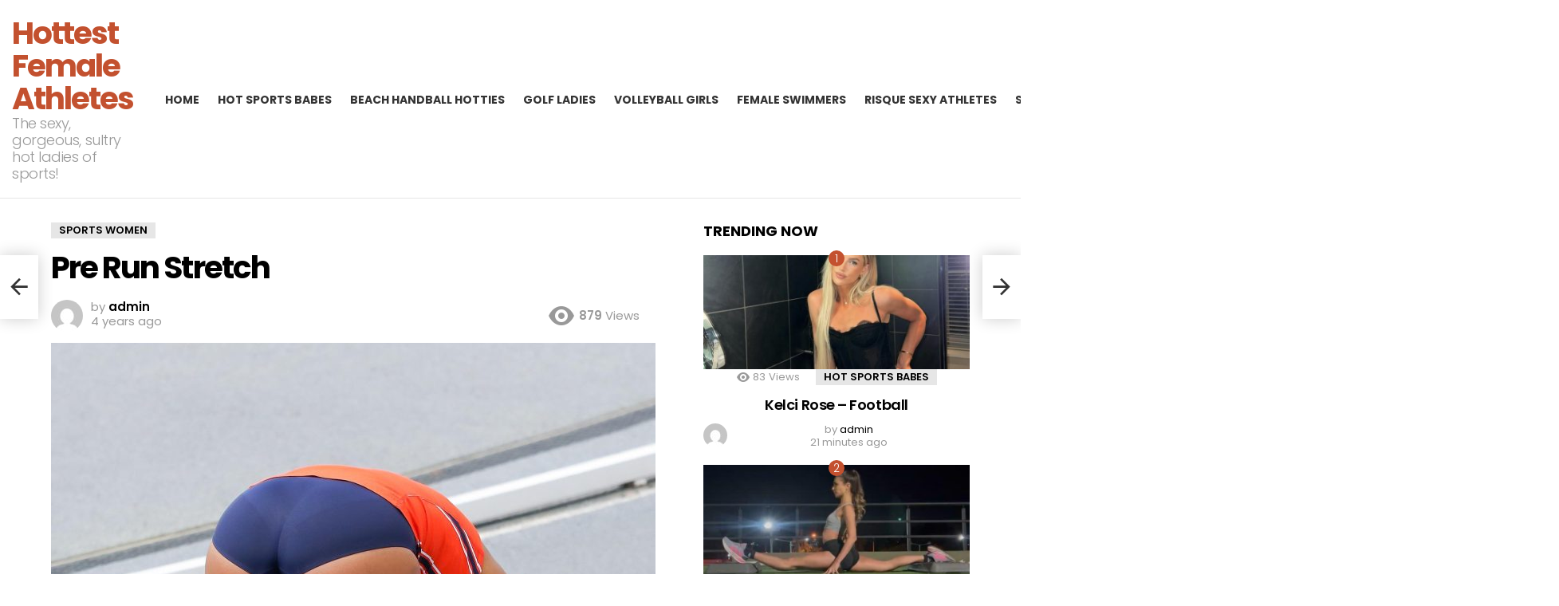

--- FILE ---
content_type: text/html; charset=UTF-8
request_url: https://hottestfemaleathletes.com/pre-run-stretch/
body_size: 15822
content:
	<!DOCTYPE html>
<!--[if IE 8]>
<html class="no-js g1-off-outside lt-ie10 lt-ie9" id="ie8" lang="en-US"><![endif]-->
<!--[if IE 9]>
<html class="no-js g1-off-outside lt-ie10" id="ie9" lang="en-US"><![endif]-->
<!--[if !IE]><!-->
<html class="no-js g1-off-outside" lang="en-US"><!--<![endif]-->
<head>
	<meta charset="UTF-8"/>
	<link rel="profile" href="http://gmpg.org/xfn/11"/>
	<link rel="pingback" href="https://hottestfemaleathletes.com/xmlrpc.php"/>

	<meta name='robots' content='index, follow, max-image-preview:large, max-snippet:-1, max-video-preview:-1' />

<meta name="viewport" content="initial-scale=1.0, minimum-scale=1.0, height=device-height, width=device-width" />

	<!-- This site is optimized with the Yoast SEO plugin v26.8 - https://yoast.com/product/yoast-seo-wordpress/ -->
	<title>Pre Run Stretch - Hottest Female Athletes</title>
	<link rel="canonical" href="https://hottestfemaleathletes.com/pre-run-stretch/" />
	<meta property="og:locale" content="en_US" />
	<meta property="og:type" content="article" />
	<meta property="og:title" content="Pre Run Stretch - Hottest Female Athletes" />
	<meta property="og:url" content="https://hottestfemaleathletes.com/pre-run-stretch/" />
	<meta property="og:site_name" content="Hottest Female Athletes" />
	<meta property="article:published_time" content="2021-11-08T14:01:51+00:00" />
	<meta property="og:image" content="https://hottestfemaleathletes.com/wp-content/uploads/2021/11/3739-pre-run-stretch-scaled.jpg" />
	<meta property="og:image:width" content="2048" />
	<meta property="og:image:height" content="2560" />
	<meta property="og:image:type" content="image/jpeg" />
	<meta name="author" content="admin" />
	<meta name="twitter:card" content="summary_large_image" />
	<meta name="twitter:creator" content="@sexyolympics21" />
	<meta name="twitter:site" content="@sexyolympics21" />
	<meta name="twitter:label1" content="Written by" />
	<meta name="twitter:data1" content="admin" />
	<script type="application/ld+json" class="yoast-schema-graph">{"@context":"https://schema.org","@graph":[{"@type":"Article","@id":"https://hottestfemaleathletes.com/pre-run-stretch/#article","isPartOf":{"@id":"https://hottestfemaleathletes.com/pre-run-stretch/"},"author":{"name":"admin","@id":"https://hottestfemaleathletes.com/#/schema/person/717e4e17a46199553578389f2d12ee02"},"headline":"Pre Run Stretch","datePublished":"2021-11-08T14:01:51+00:00","mainEntityOfPage":{"@id":"https://hottestfemaleathletes.com/pre-run-stretch/"},"wordCount":3,"commentCount":0,"image":{"@id":"https://hottestfemaleathletes.com/pre-run-stretch/#primaryimage"},"thumbnailUrl":"https://hottestfemaleathletes.com/wp-content/uploads/2021/11/3739-pre-run-stretch-scaled.jpg","articleSection":["Sports Women"],"inLanguage":"en-US","potentialAction":[{"@type":"CommentAction","name":"Comment","target":["https://hottestfemaleathletes.com/pre-run-stretch/#respond"]}]},{"@type":"WebPage","@id":"https://hottestfemaleathletes.com/pre-run-stretch/","url":"https://hottestfemaleathletes.com/pre-run-stretch/","name":"Pre Run Stretch - Hottest Female Athletes","isPartOf":{"@id":"https://hottestfemaleathletes.com/#website"},"primaryImageOfPage":{"@id":"https://hottestfemaleathletes.com/pre-run-stretch/#primaryimage"},"image":{"@id":"https://hottestfemaleathletes.com/pre-run-stretch/#primaryimage"},"thumbnailUrl":"https://hottestfemaleathletes.com/wp-content/uploads/2021/11/3739-pre-run-stretch-scaled.jpg","datePublished":"2021-11-08T14:01:51+00:00","author":{"@id":"https://hottestfemaleathletes.com/#/schema/person/717e4e17a46199553578389f2d12ee02"},"breadcrumb":{"@id":"https://hottestfemaleathletes.com/pre-run-stretch/#breadcrumb"},"inLanguage":"en-US","potentialAction":[{"@type":"ReadAction","target":["https://hottestfemaleathletes.com/pre-run-stretch/"]}]},{"@type":"ImageObject","inLanguage":"en-US","@id":"https://hottestfemaleathletes.com/pre-run-stretch/#primaryimage","url":"https://hottestfemaleathletes.com/wp-content/uploads/2021/11/3739-pre-run-stretch-scaled.jpg","contentUrl":"https://hottestfemaleathletes.com/wp-content/uploads/2021/11/3739-pre-run-stretch-scaled.jpg","width":2048,"height":2560},{"@type":"BreadcrumbList","@id":"https://hottestfemaleathletes.com/pre-run-stretch/#breadcrumb","itemListElement":[{"@type":"ListItem","position":1,"name":"Home","item":"https://hottestfemaleathletes.com/"},{"@type":"ListItem","position":2,"name":"Pre Run Stretch"}]},{"@type":"WebSite","@id":"https://hottestfemaleathletes.com/#website","url":"https://hottestfemaleathletes.com/","name":"Hottest Female Athletes","description":"The sexy, gorgeous, sultry hot ladies of sports!","potentialAction":[{"@type":"SearchAction","target":{"@type":"EntryPoint","urlTemplate":"https://hottestfemaleathletes.com/?s={search_term_string}"},"query-input":{"@type":"PropertyValueSpecification","valueRequired":true,"valueName":"search_term_string"}}],"inLanguage":"en-US"},{"@type":"Person","@id":"https://hottestfemaleathletes.com/#/schema/person/717e4e17a46199553578389f2d12ee02","name":"admin","image":{"@type":"ImageObject","inLanguage":"en-US","@id":"https://hottestfemaleathletes.com/#/schema/person/image/","url":"https://secure.gravatar.com/avatar/1a69b4dc2323c1732cf1357504fc230fda5f1649b5a6e9e8f14b9f73496a3fda?s=96&d=mm&r=g","contentUrl":"https://secure.gravatar.com/avatar/1a69b4dc2323c1732cf1357504fc230fda5f1649b5a6e9e8f14b9f73496a3fda?s=96&d=mm&r=g","caption":"admin"},"sameAs":["https://hottestfemaleathletes.com"],"url":"https://hottestfemaleathletes.com/author/admin/"}]}</script>
	<!-- / Yoast SEO plugin. -->


<link rel='dns-prefetch' href='//fonts.googleapis.com' />
<link rel='preconnect' href='https://fonts.gstatic.com' />
<link rel="alternate" type="application/rss+xml" title="Hottest Female Athletes &raquo; Feed" href="https://hottestfemaleathletes.com/feed/" />
<link rel="alternate" type="application/rss+xml" title="Hottest Female Athletes &raquo; Comments Feed" href="https://hottestfemaleathletes.com/comments/feed/" />
<link rel="alternate" type="application/rss+xml" title="Hottest Female Athletes &raquo; Pre Run Stretch Comments Feed" href="https://hottestfemaleathletes.com/pre-run-stretch/feed/" />
<link rel="alternate" title="oEmbed (JSON)" type="application/json+oembed" href="https://hottestfemaleathletes.com/wp-json/oembed/1.0/embed?url=https%3A%2F%2Fhottestfemaleathletes.com%2Fpre-run-stretch%2F" />
<link rel="alternate" title="oEmbed (XML)" type="text/xml+oembed" href="https://hottestfemaleathletes.com/wp-json/oembed/1.0/embed?url=https%3A%2F%2Fhottestfemaleathletes.com%2Fpre-run-stretch%2F&#038;format=xml" />
<style id='wp-img-auto-sizes-contain-inline-css' type='text/css'>
img:is([sizes=auto i],[sizes^="auto," i]){contain-intrinsic-size:3000px 1500px}
/*# sourceURL=wp-img-auto-sizes-contain-inline-css */
</style>
<style id='wp-emoji-styles-inline-css' type='text/css'>

	img.wp-smiley, img.emoji {
		display: inline !important;
		border: none !important;
		box-shadow: none !important;
		height: 1em !important;
		width: 1em !important;
		margin: 0 0.07em !important;
		vertical-align: -0.1em !important;
		background: none !important;
		padding: 0 !important;
	}
/*# sourceURL=wp-emoji-styles-inline-css */
</style>
<style id='classic-theme-styles-inline-css' type='text/css'>
/*! This file is auto-generated */
.wp-block-button__link{color:#fff;background-color:#32373c;border-radius:9999px;box-shadow:none;text-decoration:none;padding:calc(.667em + 2px) calc(1.333em + 2px);font-size:1.125em}.wp-block-file__button{background:#32373c;color:#fff;text-decoration:none}
/*# sourceURL=/wp-includes/css/classic-themes.min.css */
</style>
<link rel='stylesheet' id='coderevolution-front-css-css' href='https://hottestfemaleathletes.com/wp-content/plugins/redditomatic-reddit-post-generator/styles/coderevolution-front.css?ver=6.9' type='text/css' media='all' />
<link rel='stylesheet' id='redditomatic-thumbnail-css-css' href='https://hottestfemaleathletes.com/wp-content/plugins/redditomatic-reddit-post-generator/styles/redditomatic-thumbnail.css?ver=6.9' type='text/css' media='all' />
<link rel='stylesheet' id='g1-main-css' href='https://hottestfemaleathletes.com/wp-content/themes/bimber/css/9.2.5/styles/cards/all-light.min.css?ver=9.2.5' type='text/css' media='all' />
<link rel='stylesheet' id='bimber-single-css' href='https://hottestfemaleathletes.com/wp-content/themes/bimber/css/9.2.5/styles/cards/single-light.min.css?ver=9.2.5' type='text/css' media='all' />
<link rel='stylesheet' id='bimber-comments-css' href='https://hottestfemaleathletes.com/wp-content/themes/bimber/css/9.2.5/styles/cards/comments-light.min.css?ver=9.2.5' type='text/css' media='all' />
<link rel='stylesheet' id='bimber-google-fonts-css' href='//fonts.googleapis.com/css?family=Roboto%3A400%2C300%2C500%2C600%2C700%2C900%7CPoppins%3A400%2C300%2C500%2C600%2C700&#038;subset=latin%2Clatin-ext&#038;display=swap&#038;ver=9.2.5' type='text/css' media='all' />
<link rel='stylesheet' id='bimber-dynamic-style-css' href='https://hottestfemaleathletes.com/wp-content/uploads/dynamic-style-1725488370.css' type='text/css' media='all' />
<link rel='stylesheet' id='bimber-mashshare-css' href='https://hottestfemaleathletes.com/wp-content/themes/bimber/css/9.2.5/styles/cards/mashshare-light.min.css?ver=9.2.5' type='text/css' media='all' />
<link rel='stylesheet' id='wpgdprc-front-css-css' href='https://hottestfemaleathletes.com/wp-content/plugins/wp-gdpr-compliance/Assets/css/front.css?ver=1725488644' type='text/css' media='all' />
<style id='wpgdprc-front-css-inline-css' type='text/css'>
:root{--wp-gdpr--bar--background-color: #000000;--wp-gdpr--bar--color: #ffffff;--wp-gdpr--button--background-color: #000000;--wp-gdpr--button--background-color--darken: #000000;--wp-gdpr--button--color: #ffffff;}
/*# sourceURL=wpgdprc-front-css-inline-css */
</style>
<script type="text/javascript" src="https://hottestfemaleathletes.com/wp-includes/js/jquery/jquery.min.js?ver=3.7.1" id="jquery-core-js"></script>
<script type="text/javascript" src="https://hottestfemaleathletes.com/wp-includes/js/jquery/jquery-migrate.min.js?ver=3.4.1" id="jquery-migrate-js"></script>
<script type="text/javascript" src="https://hottestfemaleathletes.com/wp-content/themes/bimber/js/modernizr/modernizr-custom.min.js?ver=3.3.0" id="modernizr-js"></script>
<script type="text/javascript" id="wpgdprc-front-js-js-extra">
/* <![CDATA[ */
var wpgdprcFront = {"ajaxUrl":"https://hottestfemaleathletes.com/wp-admin/admin-ajax.php","ajaxNonce":"81fd3f30c4","ajaxArg":"security","pluginPrefix":"wpgdprc","blogId":"1","isMultiSite":"","locale":"en_US","showSignUpModal":"1","showFormModal":"","cookieName":"wpgdprc-consent","consentVersion":"","path":"/","prefix":"wpgdprc"};
//# sourceURL=wpgdprc-front-js-js-extra
/* ]]> */
</script>
<script type="text/javascript" src="https://hottestfemaleathletes.com/wp-content/plugins/wp-gdpr-compliance/Assets/js/front.min.js?ver=1725488644" id="wpgdprc-front-js-js"></script>
<link rel="https://api.w.org/" href="https://hottestfemaleathletes.com/wp-json/" /><link rel="alternate" title="JSON" type="application/json" href="https://hottestfemaleathletes.com/wp-json/wp/v2/posts/3739" /><link rel="EditURI" type="application/rsd+xml" title="RSD" href="https://hottestfemaleathletes.com/xmlrpc.php?rsd" />
<link rel='shortlink' href='https://hottestfemaleathletes.com/?p=3739' />
		<script type="text/javascript">
			var _statcounter = _statcounter || [];
			_statcounter.push({"tags": {"author": "admin"}});
		</script>
			<style>
	@font-face {
		font-family: "bimber";
							src:url("https://hottestfemaleathletes.com/wp-content/themes/bimber/css/9.2.5/bimber/fonts/bimber.eot");
			src:url("https://hottestfemaleathletes.com/wp-content/themes/bimber/css/9.2.5/bimber/fonts/bimber.eot?#iefix") format("embedded-opentype"),
			url("https://hottestfemaleathletes.com/wp-content/themes/bimber/css/9.2.5/bimber/fonts/bimber.woff") format("woff"),
			url("https://hottestfemaleathletes.com/wp-content/themes/bimber/css/9.2.5/bimber/fonts/bimber.ttf") format("truetype"),
			url("https://hottestfemaleathletes.com/wp-content/themes/bimber/css/9.2.5/bimber/fonts/bimber.svg#bimber") format("svg");
				font-weight: normal;
		font-style: normal;
		font-display: block;
	}
	</style>
	<meta name="g1:switch-skin-css" content="https://hottestfemaleathletes.com/wp-content/themes/bimber/css/9.2.5/styles/mode-dark.min.css" />	<script>if("undefined"!=typeof localStorage){var skinItemId=document.getElementsByName("g1:skin-item-id");skinItemId=skinItemId.length>0?skinItemId[0].getAttribute("content"):"g1_skin",window.g1SwitchSkin=function(e,t){if(e){var n=document.getElementById("g1-switch-skin-css");if(n){n.parentNode.removeChild(n),document.documentElement.classList.remove("g1-skinmode");try{localStorage.removeItem(skinItemId)}catch(e){}}else{t?document.write('<link id="g1-switch-skin-css" rel="stylesheet" type="text/css" media="all" href="'+document.getElementsByName("g1:switch-skin-css")[0].getAttribute("content")+'" />'):((n=document.createElement("link")).id="g1-switch-skin-css",n.href=document.getElementsByName("g1:switch-skin-css")[0].getAttribute("content"),n.rel="stylesheet",n.media="all",document.head.appendChild(n)),document.documentElement.classList.add("g1-skinmode");try{localStorage.setItem(skinItemId,e)}catch(e){}}}};try{var mode=localStorage.getItem(skinItemId);window.g1SwitchSkin(mode,!0)}catch(e){}}</script>
		<script>if("undefined"!=typeof localStorage){var nsfwItemId=document.getElementsByName("g1:nsfw-item-id");nsfwItemId=nsfwItemId.length>0?nsfwItemId[0].getAttribute("content"):"g1_nsfw_off",window.g1SwitchNSFW=function(e){e?(localStorage.setItem(nsfwItemId,1),document.documentElement.classList.add("g1-nsfw-off")):(localStorage.removeItem(nsfwItemId),document.documentElement.classList.remove("g1-nsfw-off"))};try{var nsfwmode=localStorage.getItem(nsfwItemId);window.g1SwitchNSFW(nsfwmode)}catch(e){}}</script>
	<style id='global-styles-inline-css' type='text/css'>
:root{--wp--preset--aspect-ratio--square: 1;--wp--preset--aspect-ratio--4-3: 4/3;--wp--preset--aspect-ratio--3-4: 3/4;--wp--preset--aspect-ratio--3-2: 3/2;--wp--preset--aspect-ratio--2-3: 2/3;--wp--preset--aspect-ratio--16-9: 16/9;--wp--preset--aspect-ratio--9-16: 9/16;--wp--preset--color--black: #000000;--wp--preset--color--cyan-bluish-gray: #abb8c3;--wp--preset--color--white: #ffffff;--wp--preset--color--pale-pink: #f78da7;--wp--preset--color--vivid-red: #cf2e2e;--wp--preset--color--luminous-vivid-orange: #ff6900;--wp--preset--color--luminous-vivid-amber: #fcb900;--wp--preset--color--light-green-cyan: #7bdcb5;--wp--preset--color--vivid-green-cyan: #00d084;--wp--preset--color--pale-cyan-blue: #8ed1fc;--wp--preset--color--vivid-cyan-blue: #0693e3;--wp--preset--color--vivid-purple: #9b51e0;--wp--preset--gradient--vivid-cyan-blue-to-vivid-purple: linear-gradient(135deg,rgb(6,147,227) 0%,rgb(155,81,224) 100%);--wp--preset--gradient--light-green-cyan-to-vivid-green-cyan: linear-gradient(135deg,rgb(122,220,180) 0%,rgb(0,208,130) 100%);--wp--preset--gradient--luminous-vivid-amber-to-luminous-vivid-orange: linear-gradient(135deg,rgb(252,185,0) 0%,rgb(255,105,0) 100%);--wp--preset--gradient--luminous-vivid-orange-to-vivid-red: linear-gradient(135deg,rgb(255,105,0) 0%,rgb(207,46,46) 100%);--wp--preset--gradient--very-light-gray-to-cyan-bluish-gray: linear-gradient(135deg,rgb(238,238,238) 0%,rgb(169,184,195) 100%);--wp--preset--gradient--cool-to-warm-spectrum: linear-gradient(135deg,rgb(74,234,220) 0%,rgb(151,120,209) 20%,rgb(207,42,186) 40%,rgb(238,44,130) 60%,rgb(251,105,98) 80%,rgb(254,248,76) 100%);--wp--preset--gradient--blush-light-purple: linear-gradient(135deg,rgb(255,206,236) 0%,rgb(152,150,240) 100%);--wp--preset--gradient--blush-bordeaux: linear-gradient(135deg,rgb(254,205,165) 0%,rgb(254,45,45) 50%,rgb(107,0,62) 100%);--wp--preset--gradient--luminous-dusk: linear-gradient(135deg,rgb(255,203,112) 0%,rgb(199,81,192) 50%,rgb(65,88,208) 100%);--wp--preset--gradient--pale-ocean: linear-gradient(135deg,rgb(255,245,203) 0%,rgb(182,227,212) 50%,rgb(51,167,181) 100%);--wp--preset--gradient--electric-grass: linear-gradient(135deg,rgb(202,248,128) 0%,rgb(113,206,126) 100%);--wp--preset--gradient--midnight: linear-gradient(135deg,rgb(2,3,129) 0%,rgb(40,116,252) 100%);--wp--preset--font-size--small: 13px;--wp--preset--font-size--medium: 20px;--wp--preset--font-size--large: 36px;--wp--preset--font-size--x-large: 42px;--wp--preset--spacing--20: 0.44rem;--wp--preset--spacing--30: 0.67rem;--wp--preset--spacing--40: 1rem;--wp--preset--spacing--50: 1.5rem;--wp--preset--spacing--60: 2.25rem;--wp--preset--spacing--70: 3.38rem;--wp--preset--spacing--80: 5.06rem;--wp--preset--shadow--natural: 6px 6px 9px rgba(0, 0, 0, 0.2);--wp--preset--shadow--deep: 12px 12px 50px rgba(0, 0, 0, 0.4);--wp--preset--shadow--sharp: 6px 6px 0px rgba(0, 0, 0, 0.2);--wp--preset--shadow--outlined: 6px 6px 0px -3px rgb(255, 255, 255), 6px 6px rgb(0, 0, 0);--wp--preset--shadow--crisp: 6px 6px 0px rgb(0, 0, 0);}:where(.is-layout-flex){gap: 0.5em;}:where(.is-layout-grid){gap: 0.5em;}body .is-layout-flex{display: flex;}.is-layout-flex{flex-wrap: wrap;align-items: center;}.is-layout-flex > :is(*, div){margin: 0;}body .is-layout-grid{display: grid;}.is-layout-grid > :is(*, div){margin: 0;}:where(.wp-block-columns.is-layout-flex){gap: 2em;}:where(.wp-block-columns.is-layout-grid){gap: 2em;}:where(.wp-block-post-template.is-layout-flex){gap: 1.25em;}:where(.wp-block-post-template.is-layout-grid){gap: 1.25em;}.has-black-color{color: var(--wp--preset--color--black) !important;}.has-cyan-bluish-gray-color{color: var(--wp--preset--color--cyan-bluish-gray) !important;}.has-white-color{color: var(--wp--preset--color--white) !important;}.has-pale-pink-color{color: var(--wp--preset--color--pale-pink) !important;}.has-vivid-red-color{color: var(--wp--preset--color--vivid-red) !important;}.has-luminous-vivid-orange-color{color: var(--wp--preset--color--luminous-vivid-orange) !important;}.has-luminous-vivid-amber-color{color: var(--wp--preset--color--luminous-vivid-amber) !important;}.has-light-green-cyan-color{color: var(--wp--preset--color--light-green-cyan) !important;}.has-vivid-green-cyan-color{color: var(--wp--preset--color--vivid-green-cyan) !important;}.has-pale-cyan-blue-color{color: var(--wp--preset--color--pale-cyan-blue) !important;}.has-vivid-cyan-blue-color{color: var(--wp--preset--color--vivid-cyan-blue) !important;}.has-vivid-purple-color{color: var(--wp--preset--color--vivid-purple) !important;}.has-black-background-color{background-color: var(--wp--preset--color--black) !important;}.has-cyan-bluish-gray-background-color{background-color: var(--wp--preset--color--cyan-bluish-gray) !important;}.has-white-background-color{background-color: var(--wp--preset--color--white) !important;}.has-pale-pink-background-color{background-color: var(--wp--preset--color--pale-pink) !important;}.has-vivid-red-background-color{background-color: var(--wp--preset--color--vivid-red) !important;}.has-luminous-vivid-orange-background-color{background-color: var(--wp--preset--color--luminous-vivid-orange) !important;}.has-luminous-vivid-amber-background-color{background-color: var(--wp--preset--color--luminous-vivid-amber) !important;}.has-light-green-cyan-background-color{background-color: var(--wp--preset--color--light-green-cyan) !important;}.has-vivid-green-cyan-background-color{background-color: var(--wp--preset--color--vivid-green-cyan) !important;}.has-pale-cyan-blue-background-color{background-color: var(--wp--preset--color--pale-cyan-blue) !important;}.has-vivid-cyan-blue-background-color{background-color: var(--wp--preset--color--vivid-cyan-blue) !important;}.has-vivid-purple-background-color{background-color: var(--wp--preset--color--vivid-purple) !important;}.has-black-border-color{border-color: var(--wp--preset--color--black) !important;}.has-cyan-bluish-gray-border-color{border-color: var(--wp--preset--color--cyan-bluish-gray) !important;}.has-white-border-color{border-color: var(--wp--preset--color--white) !important;}.has-pale-pink-border-color{border-color: var(--wp--preset--color--pale-pink) !important;}.has-vivid-red-border-color{border-color: var(--wp--preset--color--vivid-red) !important;}.has-luminous-vivid-orange-border-color{border-color: var(--wp--preset--color--luminous-vivid-orange) !important;}.has-luminous-vivid-amber-border-color{border-color: var(--wp--preset--color--luminous-vivid-amber) !important;}.has-light-green-cyan-border-color{border-color: var(--wp--preset--color--light-green-cyan) !important;}.has-vivid-green-cyan-border-color{border-color: var(--wp--preset--color--vivid-green-cyan) !important;}.has-pale-cyan-blue-border-color{border-color: var(--wp--preset--color--pale-cyan-blue) !important;}.has-vivid-cyan-blue-border-color{border-color: var(--wp--preset--color--vivid-cyan-blue) !important;}.has-vivid-purple-border-color{border-color: var(--wp--preset--color--vivid-purple) !important;}.has-vivid-cyan-blue-to-vivid-purple-gradient-background{background: var(--wp--preset--gradient--vivid-cyan-blue-to-vivid-purple) !important;}.has-light-green-cyan-to-vivid-green-cyan-gradient-background{background: var(--wp--preset--gradient--light-green-cyan-to-vivid-green-cyan) !important;}.has-luminous-vivid-amber-to-luminous-vivid-orange-gradient-background{background: var(--wp--preset--gradient--luminous-vivid-amber-to-luminous-vivid-orange) !important;}.has-luminous-vivid-orange-to-vivid-red-gradient-background{background: var(--wp--preset--gradient--luminous-vivid-orange-to-vivid-red) !important;}.has-very-light-gray-to-cyan-bluish-gray-gradient-background{background: var(--wp--preset--gradient--very-light-gray-to-cyan-bluish-gray) !important;}.has-cool-to-warm-spectrum-gradient-background{background: var(--wp--preset--gradient--cool-to-warm-spectrum) !important;}.has-blush-light-purple-gradient-background{background: var(--wp--preset--gradient--blush-light-purple) !important;}.has-blush-bordeaux-gradient-background{background: var(--wp--preset--gradient--blush-bordeaux) !important;}.has-luminous-dusk-gradient-background{background: var(--wp--preset--gradient--luminous-dusk) !important;}.has-pale-ocean-gradient-background{background: var(--wp--preset--gradient--pale-ocean) !important;}.has-electric-grass-gradient-background{background: var(--wp--preset--gradient--electric-grass) !important;}.has-midnight-gradient-background{background: var(--wp--preset--gradient--midnight) !important;}.has-small-font-size{font-size: var(--wp--preset--font-size--small) !important;}.has-medium-font-size{font-size: var(--wp--preset--font-size--medium) !important;}.has-large-font-size{font-size: var(--wp--preset--font-size--large) !important;}.has-x-large-font-size{font-size: var(--wp--preset--font-size--x-large) !important;}
/*# sourceURL=global-styles-inline-css */
</style>
</head>

<body class="wp-singular post-template-default single single-post postid-3739 single-format-standard wp-embed-responsive wp-theme-bimber g1-layout-stretched g1-hoverable g1-sidebar-normal" itemscope="" itemtype="http://schema.org/WebPage" >

<div class="g1-body-inner">

	<div id="page">
		

		

					<div class="g1-row g1-row-layout-page g1-hb-row g1-hb-row-normal g1-hb-row-a g1-hb-row-1 g1-hb-full g1-hb-sticky-off g1-hb-shadow-off">
			<div class="g1-row-inner">
				<div class="g1-column g1-dropable">
											<div class="g1-bin-1 g1-bin-grow-off">
							<div class="g1-bin g1-bin-align-left">
																	<!-- BEGIN .g1-secondary-nav -->
<!-- END .g1-secondary-nav -->
															</div>
						</div>
											<div class="g1-bin-2 g1-bin-grow-off">
							<div class="g1-bin g1-bin-align-center">
															</div>
						</div>
											<div class="g1-bin-3 g1-bin-grow-off">
							<div class="g1-bin g1-bin-align-right">
															</div>
						</div>
									</div>
			</div>
			<div class="g1-row-background"></div>
		</div>
				<div class="g1-sticky-top-wrapper g1-hb-row-2">
				<div class="g1-row g1-row-layout-page g1-hb-row g1-hb-row-normal g1-hb-row-b g1-hb-row-2 g1-hb-full g1-hb-sticky-on g1-hb-shadow-off">
			<div class="g1-row-inner">
				<div class="g1-column g1-dropable">
											<div class="g1-bin-1 g1-bin-grow-on">
							<div class="g1-bin g1-bin-align-left">
																	<div class="g1-id g1-id-desktop">
			<p class="g1-mega g1-mega-1st site-title">
	
			<a class=""
			   href="https://hottestfemaleathletes.com/" rel="home">
									Hottest Female Athletes							</a>

			</p>
	
    
			<p class="g1-delta g1-delta-3rd site-description">The sexy, gorgeous, sultry hot ladies of sports!</p>
	</div>															</div>
						</div>
											<div class="g1-bin-2 g1-bin-grow-off">
							<div class="g1-bin g1-bin-align-center">
																	<!-- BEGIN .g1-primary-nav -->
<nav id="g1-primary-nav" class="g1-primary-nav"><ul id="g1-primary-nav-menu" class="g1-primary-nav-menu g1-menu-h"><li id="menu-item-2187" class="menu-item menu-item-type-custom menu-item-object-custom menu-item-home menu-item-g1-standard menu-item-2187"><a href="https://hottestfemaleathletes.com/">Home</a></li>
<li id="menu-item-2237" class="menu-item menu-item-type-taxonomy menu-item-object-category menu-item-g1-standard menu-item-2237"><a href="https://hottestfemaleathletes.com/category/hot-sports-babes/">Hot Sports Babes</a></li>
<li id="menu-item-2184" class="menu-item menu-item-type-taxonomy menu-item-object-category menu-item-g1-standard menu-item-2184"><a href="https://hottestfemaleathletes.com/category/beach-handball-hotties/">Beach Handball Hotties</a></li>
<li id="menu-item-2185" class="menu-item menu-item-type-taxonomy menu-item-object-category menu-item-g1-standard menu-item-2185"><a href="https://hottestfemaleathletes.com/category/golf-ladies/">Golf Ladies</a></li>
<li id="menu-item-2186" class="menu-item menu-item-type-taxonomy menu-item-object-category menu-item-g1-standard menu-item-2186"><a href="https://hottestfemaleathletes.com/category/volleyball-girls/">Volleyball Girls</a></li>
<li id="menu-item-2420" class="menu-item menu-item-type-taxonomy menu-item-object-category menu-item-g1-standard menu-item-2420"><a href="https://hottestfemaleathletes.com/category/female-swimmers/">Female Swimmers</a></li>
<li id="menu-item-2577" class="menu-item menu-item-type-taxonomy menu-item-object-category menu-item-g1-standard menu-item-2577"><a href="https://hottestfemaleathletes.com/category/risque-sexy-athletes/">Risque Sexy Athletes</a></li>
<li id="menu-item-2796" class="menu-item menu-item-type-taxonomy menu-item-object-category current-post-ancestor current-menu-parent current-post-parent menu-item-g1-standard menu-item-2796"><a href="https://hottestfemaleathletes.com/category/sports-women/">Sports Women</a></li>
<li id="menu-item-2847" class="menu-item menu-item-type-taxonomy menu-item-object-category menu-item-g1-standard menu-item-2847"><a href="https://hottestfemaleathletes.com/category/hot-gymnasts/">Hot Gymnasts</a></li>
<li id="menu-item-2849" class="menu-item menu-item-type-taxonomy menu-item-object-category menu-item-g1-standard menu-item-2849"><a href="https://hottestfemaleathletes.com/category/nsfw-sports-babes/">NSFW Sports Babes</a></li>
<li id="menu-item-39558" class="menu-item menu-item-type-taxonomy menu-item-object-category menu-item-g1-standard menu-item-39558"><a href="https://hottestfemaleathletes.com/category/sexy-sporty/">Sexy Sporty</a></li>
</ul></nav><!-- END .g1-primary-nav -->
															</div>
						</div>
											<div class="g1-bin-3 g1-bin-grow-on">
							<div class="g1-bin g1-bin-align-right">
																																			<div class="g1-drop g1-drop-with-anim g1-drop-before g1-drop-the-search  g1-drop-m g1-drop-icon ">
		<a class="g1-drop-toggle" href="https://hottestfemaleathletes.com/?s=">
			<span class="g1-drop-toggle-icon"></span><span class="g1-drop-toggle-text">Search</span>
			<span class="g1-drop-toggle-arrow"></span>
		</a>
		<div class="g1-drop-content">
			

<div role="search" class="search-form-wrapper">
	<form method="get"
	      class="g1-searchform-tpl-default g1-searchform-ajax search-form"
	      action="https://hottestfemaleathletes.com/">
		<label>
			<span class="screen-reader-text">Search for:</span>
			<input type="search" class="search-field"
			       placeholder="Search &hellip;"
			       value="" name="s"
			       title="Search for:" />
		</label>
		<button class="search-submit">Search</button>
	</form>

			<div class="g1-searches g1-searches-ajax"></div>
	</div>
		</div>
	</div>
																	<div class="g1-drop g1-drop-nojs g1-drop-with-anim g1-drop-before g1-drop-the-skin g1-drop-the-skin-light g1-drop-m g1-drop-icon">
	<button class="g1-button-none g1-drop-toggle">
		<span class="g1-drop-toggle-icon"></span><span class="g1-drop-toggle-text">Switch skin</span>
		<span class="g1-drop-toggle-arrow"></span>
	</button>
			<div class="g1-drop-content">
							<p class="g1-skinmode-desc">Switch to the dark mode that&#039;s kinder on your eyes at night time.</p>
				<p class="g1-skinmode-desc">Switch to the light mode that&#039;s kinder on your eyes at day time.</p>
					</div>
	</div>

																	<nav class="g1-drop g1-drop-with-anim g1-drop-before g1-drop-the-user  g1-drop-m g1-drop-icon ">


	<a class="g1-drop-toggle snax-login-required" href="https://hottestfemaleathletes.com/wp-login.php">
		<span class="g1-drop-toggle-icon"></span><span class="g1-drop-toggle-text">Login</span>
		<span class="g1-drop-toggle-arrow"></span>
	</a>

	
	
	</nav>
																																																	</div>
						</div>
									</div>
			</div>
			<div class="g1-row-background"></div>
		</div>
				</div>
				<div class="g1-row g1-row-layout-page g1-hb-row g1-hb-row-normal g1-hb-row-c g1-hb-row-3 g1-hb-full g1-hb-sticky-off g1-hb-shadow-off">
			<div class="g1-row-inner">
				<div class="g1-column g1-dropable">
											<div class="g1-bin-1 g1-bin-grow-off">
							<div class="g1-bin g1-bin-align-left">
															</div>
						</div>
											<div class="g1-bin-2 g1-bin-grow-off">
							<div class="g1-bin g1-bin-align-center">
															</div>
						</div>
											<div class="g1-bin-3 g1-bin-grow-off">
							<div class="g1-bin g1-bin-align-right">
															</div>
						</div>
									</div>
			</div>
			<div class="g1-row-background"></div>
		</div>
					<div class="g1-sticky-top-wrapper g1-hb-row-1">
				<div class="g1-row g1-row-layout-page g1-hb-row g1-hb-row-mobile g1-hb-row-a g1-hb-row-1 g1-hb-boxed g1-hb-sticky-on g1-hb-shadow-off">
			<div class="g1-row-inner">
				<div class="g1-column g1-dropable">
											<div class="g1-bin-1 g1-bin-grow-off">
							<div class="g1-bin g1-bin-align-left">
															</div>
						</div>
											<div class="g1-bin-2 g1-bin-grow-on">
							<div class="g1-bin g1-bin-align-center">
															</div>
						</div>
											<div class="g1-bin-3 g1-bin-grow-off">
							<div class="g1-bin g1-bin-align-right">
															</div>
						</div>
									</div>
			</div>
			<div class="g1-row-background"></div>
		</div>
				</div>
				<div class="g1-row g1-row-layout-page g1-hb-row g1-hb-row-mobile g1-hb-row-b g1-hb-row-2 g1-hb-boxed g1-hb-sticky-off g1-hb-shadow-off">
			<div class="g1-row-inner">
				<div class="g1-column g1-dropable">
											<div class="g1-bin-1 g1-bin-grow-off">
							<div class="g1-bin g1-bin-align-left">
																		<a class="g1-hamburger g1-hamburger-show g1-hamburger-m  " href="#">
		<span class="g1-hamburger-icon"></span>
			<span class="g1-hamburger-label
						">Menu</span>
	</a>
															</div>
						</div>
											<div class="g1-bin-2 g1-bin-grow-on">
							<div class="g1-bin g1-bin-align-center">
																	<div class="g1-id g1-id-mobile">
			<p class="g1-mega g1-mega-1st site-title">
	
		<a class=""
		   href="https://hottestfemaleathletes.com/" rel="home">
							Hottest Female Athletes					</a>

			</p>
	
    
			<p class="g1-delta g1-delta-3rd site-description">The sexy, gorgeous, sultry hot ladies of sports!</p>
	</div>															</div>
						</div>
											<div class="g1-bin-3 g1-bin-grow-off">
							<div class="g1-bin g1-bin-align-right">
																	<nav class="g1-drop g1-drop-with-anim g1-drop-before g1-drop-the-user  g1-drop-m g1-drop-icon ">


	<a class="g1-drop-toggle snax-login-required" href="https://hottestfemaleathletes.com/wp-login.php">
		<span class="g1-drop-toggle-icon"></span><span class="g1-drop-toggle-text">Login</span>
		<span class="g1-drop-toggle-arrow"></span>
	</a>

	
	
	</nav>
															</div>
						</div>
									</div>
			</div>
			<div class="g1-row-background"></div>
		</div>
			<div class="g1-row g1-row-layout-page g1-hb-row g1-hb-row-mobile g1-hb-row-c g1-hb-row-3 g1-hb-boxed g1-hb-sticky-off g1-hb-shadow-off">
			<div class="g1-row-inner">
				<div class="g1-column g1-dropable">
											<div class="g1-bin-1 g1-bin-grow-off">
							<div class="g1-bin g1-bin-align-left">
															</div>
						</div>
											<div class="g1-bin-2 g1-bin-grow-off">
							<div class="g1-bin g1-bin-align-center">
															</div>
						</div>
											<div class="g1-bin-3 g1-bin-grow-off">
							<div class="g1-bin g1-bin-align-right">
															</div>
						</div>
									</div>
			</div>
			<div class="g1-row-background"></div>
		</div>
	
		
		
		

	
	<div class="g1-row g1-row-padding-m g1-row-layout-page">
		<div class="g1-row-background">
		</div>
		<div class="g1-row-inner">

			<div class="g1-column g1-column-2of3" id="primary">
				<div id="content" role="main">

					

<article id="post-3739" class="entry-tpl-classic post-3739 post type-post status-publish format-standard has-post-thumbnail category-sports-women" itemscope="&quot;&quot;" itemtype="http://schema.org/Article" >
	<div class="entry-inner">
		
		<header class="entry-header entry-header-01">
			<div class="entry-before-title">
				<span class="entry-categories entry-categories-l"><span class="entry-categories-inner"><span class="entry-categories-label">in</span> <a href="https://hottestfemaleathletes.com/category/sports-women/" class="entry-category entry-category-item-99"><span itemprop="articleSection">Sports Women</span></a></span></span>
								</div>

			<h1 class="g1-mega g1-mega-1st entry-title" itemprop="headline">Pre Run Stretch</h1>
						
							<p class="g1-meta g1-meta-m entry-meta entry-meta-m">
					<span class="entry-byline entry-byline-m entry-byline-with-avatar">
										<span class="entry-author" itemscope="" itemprop="author" itemtype="http://schema.org/Person">
	
		<span class="entry-meta-label">by</span>
			<a href="https://hottestfemaleathletes.com/author/admin/" title="Posts by admin" rel="author">
			<img alt='' src='https://secure.gravatar.com/avatar/1a69b4dc2323c1732cf1357504fc230fda5f1649b5a6e9e8f14b9f73496a3fda?s=40&#038;d=mm&#038;r=g' srcset='https://secure.gravatar.com/avatar/1a69b4dc2323c1732cf1357504fc230fda5f1649b5a6e9e8f14b9f73496a3fda?s=80&#038;d=mm&#038;r=g 2x' class='avatar avatar-40 photo' height='40' width='40' decoding='async'/>
							<strong itemprop="name">admin</strong>
					</a>
	</span>
	
							<time class="entry-date" datetime="2021-11-08T14:01:51+00:00" itemprop="datePublished">November 8, 2021, 2:01 pm</time>					</span>

					<span class="entry-stats entry-stats-m">

						<span class="entry-views "><strong>879</strong><span> Views</span></span>
						
						
											</span>
				</p>
			
			
		</header>

		<div class="entry-featured-media entry-featured-media-main"  itemprop="image"  itemscope=""  itemtype="http://schema.org/ImageObject" ><div class="g1-frame"><div class="g1-frame-inner"><img width="758" height="947" src="https://hottestfemaleathletes.com/wp-content/uploads/2021/11/3739-pre-run-stretch-758x947.jpg" class="attachment-bimber-grid-2of3 size-bimber-grid-2of3 wp-post-image" alt="" itemprop="contentUrl" decoding="async" fetchpriority="high" srcset="https://hottestfemaleathletes.com/wp-content/uploads/2021/11/3739-pre-run-stretch-758x947.jpg 758w, https://hottestfemaleathletes.com/wp-content/uploads/2021/11/3739-pre-run-stretch-240x300.jpg 240w, https://hottestfemaleathletes.com/wp-content/uploads/2021/11/3739-pre-run-stretch-819x1024.jpg 819w, https://hottestfemaleathletes.com/wp-content/uploads/2021/11/3739-pre-run-stretch-768x960.jpg 768w, https://hottestfemaleathletes.com/wp-content/uploads/2021/11/3739-pre-run-stretch-1229x1536.jpg 1229w, https://hottestfemaleathletes.com/wp-content/uploads/2021/11/3739-pre-run-stretch-1639x2048.jpg 1639w, https://hottestfemaleathletes.com/wp-content/uploads/2021/11/3739-pre-run-stretch-561x701.jpg 561w, https://hottestfemaleathletes.com/wp-content/uploads/2021/11/3739-pre-run-stretch-1122x1402.jpg 1122w, https://hottestfemaleathletes.com/wp-content/uploads/2021/11/3739-pre-run-stretch-265x331.jpg 265w, https://hottestfemaleathletes.com/wp-content/uploads/2021/11/3739-pre-run-stretch-531x664.jpg 531w, https://hottestfemaleathletes.com/wp-content/uploads/2021/11/3739-pre-run-stretch-364x455.jpg 364w, https://hottestfemaleathletes.com/wp-content/uploads/2021/11/3739-pre-run-stretch-728x910.jpg 728w, https://hottestfemaleathletes.com/wp-content/uploads/2021/11/3739-pre-run-stretch-608x760.jpg 608w, https://hottestfemaleathletes.com/wp-content/uploads/2021/11/3739-pre-run-stretch-1152x1440.jpg 1152w, https://hottestfemaleathletes.com/wp-content/uploads/2021/11/3739-pre-run-stretch-38x48.jpg 38w, https://hottestfemaleathletes.com/wp-content/uploads/2021/11/3739-pre-run-stretch-77x96.jpg 77w, https://hottestfemaleathletes.com/wp-content/uploads/2021/11/3739-pre-run-stretch-313x391.jpg 313w, https://hottestfemaleathletes.com/wp-content/uploads/2021/11/3739-pre-run-stretch-600x750.jpg 600w, https://hottestfemaleathletes.com/wp-content/uploads/2021/11/3739-pre-run-stretch-scaled.jpg 2048w" sizes="(max-width: 758px) 100vw, 758px" /><span class="g1-frame-icon g1-frame-icon-"></span></div></div><meta itemprop="url" content="https://hottestfemaleathletes.com/wp-content/uploads/2021/11/3739-pre-run-stretch-scaled.jpg" /><meta itemprop="width" content="2048" /><meta itemprop="height" content="2560" /></div>
		<div class="g1-content-narrow g1-typography-xl entry-content" itemprop="articleBody" >
			<p><img decoding="async" src="https://i.imgur.com/oWbTcxY.jpg" alt="Pre Run Stretch"/></p>
<div id="wp_reddit_wrapper"><a href="http://en.reddit.com/submit?url=https://hottestfemaleathletes.com/pre-run-stretch/&title=Pre%20Run%20Stretch" id="wp_reddit_link" target="_blank"><img decoding="async" id="wp_reddit_hover" src="https://hottestfemaleathletes.com/wp-content/plugins/redditomatic-reddit-post-generator//styles/wp-reddit.png"></a></div><br />		</div>
	</div><!-- .todo -->

	
<nav class="g1-nav-single">
	<div class="g1-nav-single-inner">
		<p class="g1-single-nav-label screen-reader-text">See more</p>
		<ul class="g1-nav-single-links">
			<li class="g1-nav-single-prev"><a href="https://hottestfemaleathletes.com/alica-schmidt-5/" rel="prev"><strong class="g1-meta">Previous article</strong>  <span class="g1-delta g1-delta-1st">Alica Schmidt</span></a></li>
			<li class="g1-nav-single-next"><a href="https://hottestfemaleathletes.com/nessa-fraser/" rel="next"><strong class="g1-meta">Next article</strong> <span class="g1-delta g1-delta-1st">Nessa Fraser</span></a></li>
		</ul>
	</div>
</nav>


	<aside class="g1-related-entries">

		
		<h2 class="g1-delta g1-delta-2nd g1-collection-title"><span>You May Also Like</span></h2>		<div class="g1-collection g1-collection-columns-2">
			<div class="g1-collection-viewport">
				<ul class="g1-collection-items  ">
					
						<li class="g1-collection-item g1-collection-item-1of3">
							
<article class="entry-tpl-grid entry-tpl-grid-m post-149160 post type-post status-publish format-standard has-post-thumbnail category-hot-sports-babes">
	<div class="entry-featured-media " ><a title="Kelci Rose &#8211; Football" class="g1-frame" href="https://hottestfemaleathletes.com/kelci-rose-football-2/"><div class="g1-frame-inner"><img width="364" height="205" src="https://hottestfemaleathletes.com/wp-content/uploads/2026/01/149160-kelci-rose-football-364x205.jpeg" class="attachment-bimber-grid-standard size-bimber-grid-standard wp-post-image" alt="" decoding="async" srcset="https://hottestfemaleathletes.com/wp-content/uploads/2026/01/149160-kelci-rose-football-364x205.jpeg 364w, https://hottestfemaleathletes.com/wp-content/uploads/2026/01/149160-kelci-rose-football-192x108.jpeg 192w, https://hottestfemaleathletes.com/wp-content/uploads/2026/01/149160-kelci-rose-football-384x216.jpeg 384w, https://hottestfemaleathletes.com/wp-content/uploads/2026/01/149160-kelci-rose-football-728x409.jpeg 728w, https://hottestfemaleathletes.com/wp-content/uploads/2026/01/149160-kelci-rose-football-561x316.jpeg 561w, https://hottestfemaleathletes.com/wp-content/uploads/2026/01/149160-kelci-rose-football-758x426.jpeg 758w" sizes="(max-width: 364px) 100vw, 364px" /><span class="g1-frame-icon g1-frame-icon-"></span></div></a></div>
		
	<div class="entry-body">
		<header class="entry-header">
			<div class="entry-before-title">
				
				<span class="entry-categories "><span class="entry-categories-inner"><span class="entry-categories-label">in</span> <a href="https://hottestfemaleathletes.com/category/hot-sports-babes/" class="entry-category entry-category-item-92">Hot Sports Babes</a></span></span>			</div>

			<h3 class="g1-gamma g1-gamma-1st entry-title"><a href="https://hottestfemaleathletes.com/kelci-rose-football-2/" rel="bookmark">Kelci Rose &#8211; Football</a></h3>
					</header>

		
		
			</div>
</article>
						</li>

					
						<li class="g1-collection-item g1-collection-item-1of3">
							
<article class="entry-tpl-grid entry-tpl-grid-m post-149158 post type-post status-publish format-standard has-post-thumbnail category-hot-gymnasts">
	<div class="entry-featured-media " ><a title="I always wanted the flexibility of a gymnast" class="g1-frame" href="https://hottestfemaleathletes.com/i-always-wanted-the-flexibility-of-a-gymnast/"><div class="g1-frame-inner"><img width="364" height="205" src="https://hottestfemaleathletes.com/wp-content/uploads/2026/01/149158-i-always-wanted-the-flexibility-of-a-gymnast-364x205.jpeg" class="attachment-bimber-grid-standard size-bimber-grid-standard wp-post-image" alt="" decoding="async" loading="lazy" srcset="https://hottestfemaleathletes.com/wp-content/uploads/2026/01/149158-i-always-wanted-the-flexibility-of-a-gymnast-364x205.jpeg 364w, https://hottestfemaleathletes.com/wp-content/uploads/2026/01/149158-i-always-wanted-the-flexibility-of-a-gymnast-192x108.jpeg 192w, https://hottestfemaleathletes.com/wp-content/uploads/2026/01/149158-i-always-wanted-the-flexibility-of-a-gymnast-384x216.jpeg 384w" sizes="auto, (max-width: 364px) 100vw, 364px" /><span class="g1-frame-icon g1-frame-icon-"></span></div></a></div>
		
	<div class="entry-body">
		<header class="entry-header">
			<div class="entry-before-title">
				
				<span class="entry-categories "><span class="entry-categories-inner"><span class="entry-categories-label">in</span> <a href="https://hottestfemaleathletes.com/category/hot-gymnasts/" class="entry-category entry-category-item-101">Hot Gymnasts</a></span></span>			</div>

			<h3 class="g1-gamma g1-gamma-1st entry-title"><a href="https://hottestfemaleathletes.com/i-always-wanted-the-flexibility-of-a-gymnast/" rel="bookmark">I always wanted the flexibility of a gymnast</a></h3>
					</header>

		
		
			</div>
</article>
						</li>

					
						<li class="g1-collection-item g1-collection-item-1of3">
							
<article class="entry-tpl-grid entry-tpl-grid-m post-149148 post type-post status-publish format-standard has-post-thumbnail category-hot-sports-babes">
	<div class="entry-featured-media " ><a title="Sabrina Weilharter &#8211; German freestyle skiier" class="g1-frame" href="https://hottestfemaleathletes.com/sabrina-weilharter-german-freestyle-skiier/"><div class="g1-frame-inner"><img width="364" height="205" src="https://hottestfemaleathletes.com/wp-content/uploads/2026/01/149148-sabrina-weilharter-german-freestyle-skiier-364x205.jpeg" class="attachment-bimber-grid-standard size-bimber-grid-standard wp-post-image" alt="" decoding="async" loading="lazy" srcset="https://hottestfemaleathletes.com/wp-content/uploads/2026/01/149148-sabrina-weilharter-german-freestyle-skiier-364x205.jpeg 364w, https://hottestfemaleathletes.com/wp-content/uploads/2026/01/149148-sabrina-weilharter-german-freestyle-skiier-192x108.jpeg 192w, https://hottestfemaleathletes.com/wp-content/uploads/2026/01/149148-sabrina-weilharter-german-freestyle-skiier-384x216.jpeg 384w, https://hottestfemaleathletes.com/wp-content/uploads/2026/01/149148-sabrina-weilharter-german-freestyle-skiier-728x409.jpeg 728w, https://hottestfemaleathletes.com/wp-content/uploads/2026/01/149148-sabrina-weilharter-german-freestyle-skiier-561x316.jpeg 561w, https://hottestfemaleathletes.com/wp-content/uploads/2026/01/149148-sabrina-weilharter-german-freestyle-skiier-1122x631.jpeg 1122w, https://hottestfemaleathletes.com/wp-content/uploads/2026/01/149148-sabrina-weilharter-german-freestyle-skiier-758x426.jpeg 758w, https://hottestfemaleathletes.com/wp-content/uploads/2026/01/149148-sabrina-weilharter-german-freestyle-skiier-1152x648.jpeg 1152w" sizes="auto, (max-width: 364px) 100vw, 364px" /><span class="g1-frame-icon g1-frame-icon-"></span></div></a></div>
		
	<div class="entry-body">
		<header class="entry-header">
			<div class="entry-before-title">
				
				<span class="entry-categories "><span class="entry-categories-inner"><span class="entry-categories-label">in</span> <a href="https://hottestfemaleathletes.com/category/hot-sports-babes/" class="entry-category entry-category-item-92">Hot Sports Babes</a></span></span>			</div>

			<h3 class="g1-gamma g1-gamma-1st entry-title"><a href="https://hottestfemaleathletes.com/sabrina-weilharter-german-freestyle-skiier/" rel="bookmark">Sabrina Weilharter &#8211; German freestyle skiier</a></h3>
					</header>

		
		
			</div>
</article>
						</li>

					
						<li class="g1-collection-item g1-collection-item-1of3">
							
<article class="entry-tpl-grid entry-tpl-grid-m post-149150 post type-post status-publish format-standard has-post-thumbnail category-hot-sports-babes">
	<div class="entry-featured-media " ><a title="Bianca Bustamante &#8211; Racing" class="g1-frame" href="https://hottestfemaleathletes.com/bianca-bustamante-racing-8/"><div class="g1-frame-inner"><img width="364" height="205" src="https://hottestfemaleathletes.com/wp-content/uploads/2026/01/149150-bianca-bustamante-racing-364x205.jpeg" class="attachment-bimber-grid-standard size-bimber-grid-standard wp-post-image" alt="" decoding="async" loading="lazy" srcset="https://hottestfemaleathletes.com/wp-content/uploads/2026/01/149150-bianca-bustamante-racing-364x205.jpeg 364w, https://hottestfemaleathletes.com/wp-content/uploads/2026/01/149150-bianca-bustamante-racing-192x108.jpeg 192w, https://hottestfemaleathletes.com/wp-content/uploads/2026/01/149150-bianca-bustamante-racing-384x216.jpeg 384w, https://hottestfemaleathletes.com/wp-content/uploads/2026/01/149150-bianca-bustamante-racing-728x409.jpeg 728w, https://hottestfemaleathletes.com/wp-content/uploads/2026/01/149150-bianca-bustamante-racing-561x316.jpeg 561w" sizes="auto, (max-width: 364px) 100vw, 364px" /><span class="g1-frame-icon g1-frame-icon-"></span></div></a></div>
		
	<div class="entry-body">
		<header class="entry-header">
			<div class="entry-before-title">
				
				<span class="entry-categories "><span class="entry-categories-inner"><span class="entry-categories-label">in</span> <a href="https://hottestfemaleathletes.com/category/hot-sports-babes/" class="entry-category entry-category-item-92">Hot Sports Babes</a></span></span>			</div>

			<h3 class="g1-gamma g1-gamma-1st entry-title"><a href="https://hottestfemaleathletes.com/bianca-bustamante-racing-8/" rel="bookmark">Bianca Bustamante &#8211; Racing</a></h3>
					</header>

		
		
			</div>
</article>
						</li>

					
						<li class="g1-collection-item g1-collection-item-1of3">
							
<article class="entry-tpl-grid entry-tpl-grid-m post-149152 post type-post status-publish format-standard has-post-thumbnail category-hot-sports-babes">
	<div class="entry-featured-media " ><a title="Lindey Vonn &#8211; World Cup Skier" class="g1-frame" href="https://hottestfemaleathletes.com/lindey-vonn-world-cup-skier/"><div class="g1-frame-inner"><img width="364" height="205" src="https://hottestfemaleathletes.com/wp-content/uploads/2026/01/149152-lindey-vonn-world-cup-skier-364x205.jpeg" class="attachment-bimber-grid-standard size-bimber-grid-standard wp-post-image" alt="" decoding="async" loading="lazy" srcset="https://hottestfemaleathletes.com/wp-content/uploads/2026/01/149152-lindey-vonn-world-cup-skier-364x205.jpeg 364w, https://hottestfemaleathletes.com/wp-content/uploads/2026/01/149152-lindey-vonn-world-cup-skier-192x108.jpeg 192w, https://hottestfemaleathletes.com/wp-content/uploads/2026/01/149152-lindey-vonn-world-cup-skier-384x216.jpeg 384w, https://hottestfemaleathletes.com/wp-content/uploads/2026/01/149152-lindey-vonn-world-cup-skier-728x409.jpeg 728w, https://hottestfemaleathletes.com/wp-content/uploads/2026/01/149152-lindey-vonn-world-cup-skier-561x316.jpeg 561w, https://hottestfemaleathletes.com/wp-content/uploads/2026/01/149152-lindey-vonn-world-cup-skier-1122x631.jpeg 1122w, https://hottestfemaleathletes.com/wp-content/uploads/2026/01/149152-lindey-vonn-world-cup-skier-758x426.jpeg 758w, https://hottestfemaleathletes.com/wp-content/uploads/2026/01/149152-lindey-vonn-world-cup-skier-1152x648.jpeg 1152w" sizes="auto, (max-width: 364px) 100vw, 364px" /><span class="g1-frame-icon g1-frame-icon-"></span></div></a></div>
		
	<div class="entry-body">
		<header class="entry-header">
			<div class="entry-before-title">
				
				<span class="entry-categories "><span class="entry-categories-inner"><span class="entry-categories-label">in</span> <a href="https://hottestfemaleathletes.com/category/hot-sports-babes/" class="entry-category entry-category-item-92">Hot Sports Babes</a></span></span>			</div>

			<h3 class="g1-gamma g1-gamma-1st entry-title"><a href="https://hottestfemaleathletes.com/lindey-vonn-world-cup-skier/" rel="bookmark">Lindey Vonn &#8211; World Cup Skier</a></h3>
					</header>

		
		
			</div>
</article>
						</li>

					
						<li class="g1-collection-item g1-collection-item-1of3">
							
<article class="entry-tpl-grid entry-tpl-grid-m post-149154 post type-post status-publish format-standard has-post-thumbnail category-hot-sports-babes">
	<div class="entry-featured-media " ><a title="Eileen Gu &#8211; Freestyle Skiing" class="g1-frame" href="https://hottestfemaleathletes.com/eileen-gu-freestyle-skiing/"><div class="g1-frame-inner"><img width="364" height="205" src="https://hottestfemaleathletes.com/wp-content/uploads/2026/01/149154-eileen-gu-freestyle-skiing-364x205.jpeg" class="attachment-bimber-grid-standard size-bimber-grid-standard wp-post-image" alt="" decoding="async" loading="lazy" srcset="https://hottestfemaleathletes.com/wp-content/uploads/2026/01/149154-eileen-gu-freestyle-skiing-364x205.jpeg 364w, https://hottestfemaleathletes.com/wp-content/uploads/2026/01/149154-eileen-gu-freestyle-skiing-192x108.jpeg 192w, https://hottestfemaleathletes.com/wp-content/uploads/2026/01/149154-eileen-gu-freestyle-skiing-384x216.jpeg 384w, https://hottestfemaleathletes.com/wp-content/uploads/2026/01/149154-eileen-gu-freestyle-skiing-728x409.jpeg 728w, https://hottestfemaleathletes.com/wp-content/uploads/2026/01/149154-eileen-gu-freestyle-skiing-561x316.jpeg 561w, https://hottestfemaleathletes.com/wp-content/uploads/2026/01/149154-eileen-gu-freestyle-skiing-758x426.jpeg 758w" sizes="auto, (max-width: 364px) 100vw, 364px" /><span class="g1-frame-icon g1-frame-icon-"></span></div></a></div>
		
	<div class="entry-body">
		<header class="entry-header">
			<div class="entry-before-title">
				
				<span class="entry-categories "><span class="entry-categories-inner"><span class="entry-categories-label">in</span> <a href="https://hottestfemaleathletes.com/category/hot-sports-babes/" class="entry-category entry-category-item-92">Hot Sports Babes</a></span></span>			</div>

			<h3 class="g1-gamma g1-gamma-1st entry-title"><a href="https://hottestfemaleathletes.com/eileen-gu-freestyle-skiing/" rel="bookmark">Eileen Gu &#8211; Freestyle Skiing</a></h3>
					</header>

		
		
			</div>
</article>
						</li>

									</ul>
			</div>
		</div>

					</aside>



		<aside class="g1-more-from">
		<h2 class="g1-delta g1-delta-2nd g1-collection-title"><span>More From: <a href="https://hottestfemaleathletes.com/category/sports-women/">Sports Women</a></span></h2>		<div class="g1-collection">
			<div class="g1-collection-viewport">
				<ul class="g1-collection-items">
					
						<li class="g1-collection-item ">
							
<article class="entry-tpl-list post-104511 post type-post status-publish format-standard category-sports-women">
	
		
	<div class="entry-body">
		<header class="entry-header">
			<div class="entry-before-title">
				
							</div>

			<h3 class="g1-gamma g1-gamma-1st entry-title"><a href="https://hottestfemaleathletes.com/ways-to-watch-ncaa-basketball-games-2024-live-streams-free-ncaa-mens-basketball/" rel="bookmark">Ways to Watch ncaa basketball games 2024 Live Streams fRee NCAA men&#8217;s basketball?</a></h3>
					</header>

		
					<footer>
				<p class="g1-meta entry-meta entry-byline entry-byline-with-avatar">
								<span class="entry-author">
	
		<span class="entry-meta-label">by</span>
			<a href="https://hottestfemaleathletes.com/author/admin/" title="Posts by admin" rel="author">
			<img alt='' src='https://secure.gravatar.com/avatar/1a69b4dc2323c1732cf1357504fc230fda5f1649b5a6e9e8f14b9f73496a3fda?s=30&#038;d=mm&#038;r=g' srcset='https://secure.gravatar.com/avatar/1a69b4dc2323c1732cf1357504fc230fda5f1649b5a6e9e8f14b9f73496a3fda?s=60&#038;d=mm&#038;r=g 2x' class='avatar avatar-30 photo' height='30' width='30' loading='lazy' decoding='async'/>
							<strong>admin</strong>
					</a>
	</span>
	
					<time class="entry-date" datetime="2024-04-08T18:58:26+00:00">April 8, 2024, 6:58 pm</time>				</p>
			</footer>
		
			</div>
</article>
						</li>

					
						<li class="g1-collection-item ">
							
<article class="entry-tpl-list post-104478 post type-post status-publish format-standard category-sports-women">
	
		
	<div class="entry-body">
		<header class="entry-header">
			<div class="entry-before-title">
				
							</div>

			<h3 class="g1-gamma g1-gamma-1st entry-title"><a href="https://hottestfemaleathletes.com/ways-to-watch-ncaa-march-madness-2024-live-streams-free-ncaa-mens-basketball/" rel="bookmark">Ways to Watch ncaa march madness 2024 Live Streams fRee NCAA men&#8217;s basketball?</a></h3>
					</header>

		
					<footer>
				<p class="g1-meta entry-meta entry-byline entry-byline-with-avatar">
								<span class="entry-author">
	
		<span class="entry-meta-label">by</span>
			<a href="https://hottestfemaleathletes.com/author/admin/" title="Posts by admin" rel="author">
			<img alt='' src='https://secure.gravatar.com/avatar/1a69b4dc2323c1732cf1357504fc230fda5f1649b5a6e9e8f14b9f73496a3fda?s=30&#038;d=mm&#038;r=g' srcset='https://secure.gravatar.com/avatar/1a69b4dc2323c1732cf1357504fc230fda5f1649b5a6e9e8f14b9f73496a3fda?s=60&#038;d=mm&#038;r=g 2x' class='avatar avatar-30 photo' height='30' width='30' loading='lazy' decoding='async'/>
							<strong>admin</strong>
					</a>
	</span>
	
					<time class="entry-date" datetime="2024-04-08T16:58:23+00:00">April 8, 2024, 4:58 pm</time>				</p>
			</footer>
		
			</div>
</article>
						</li>

					
						<li class="g1-collection-item ">
							
<article class="entry-tpl-list post-104479 post type-post status-publish format-standard category-sports-women">
	
		
	<div class="entry-body">
		<header class="entry-header">
			<div class="entry-before-title">
				
							</div>

			<h3 class="g1-gamma g1-gamma-1st entry-title"><a href="https://hottestfemaleathletes.com/is-there-any-way-to-watch-ncaa-mens-championship-free-live-stream-reddit-legally/" rel="bookmark">Is there any way to Watch NCAA Men&#8217;s Championship FREE live stream Reddit legally?</a></h3>
					</header>

		
					<footer>
				<p class="g1-meta entry-meta entry-byline entry-byline-with-avatar">
								<span class="entry-author">
	
		<span class="entry-meta-label">by</span>
			<a href="https://hottestfemaleathletes.com/author/admin/" title="Posts by admin" rel="author">
			<img alt='' src='https://secure.gravatar.com/avatar/1a69b4dc2323c1732cf1357504fc230fda5f1649b5a6e9e8f14b9f73496a3fda?s=30&#038;d=mm&#038;r=g' srcset='https://secure.gravatar.com/avatar/1a69b4dc2323c1732cf1357504fc230fda5f1649b5a6e9e8f14b9f73496a3fda?s=60&#038;d=mm&#038;r=g 2x' class='avatar avatar-30 photo' height='30' width='30' loading='lazy' decoding='async'/>
							<strong>admin</strong>
					</a>
	</span>
	
					<time class="entry-date" datetime="2024-04-08T16:58:22+00:00">April 8, 2024, 4:58 pm</time>				</p>
			</footer>
		
			</div>
</article>
						</li>

					
						<li class="g1-collection-item ">
							
<article class="entry-tpl-list post-104480 post type-post status-publish format-standard category-sports-women">
	
		
	<div class="entry-body">
		<header class="entry-header">
			<div class="entry-before-title">
				
							</div>

			<h3 class="g1-gamma g1-gamma-1st entry-title"><a href="https://hottestfemaleathletes.com/ways-to-watch-march-madness-bracket-2024-live-streams-free-ncaa-mens-basketball/" rel="bookmark">Ways to Watch march madness bracket 2024 Live Streams fRee NCAA men&#8217;s basketball?</a></h3>
					</header>

		
					<footer>
				<p class="g1-meta entry-meta entry-byline entry-byline-with-avatar">
								<span class="entry-author">
	
		<span class="entry-meta-label">by</span>
			<a href="https://hottestfemaleathletes.com/author/admin/" title="Posts by admin" rel="author">
			<img alt='' src='https://secure.gravatar.com/avatar/1a69b4dc2323c1732cf1357504fc230fda5f1649b5a6e9e8f14b9f73496a3fda?s=30&#038;d=mm&#038;r=g' srcset='https://secure.gravatar.com/avatar/1a69b4dc2323c1732cf1357504fc230fda5f1649b5a6e9e8f14b9f73496a3fda?s=60&#038;d=mm&#038;r=g 2x' class='avatar avatar-30 photo' height='30' width='30' loading='lazy' decoding='async'/>
							<strong>admin</strong>
					</a>
	</span>
	
					<time class="entry-date" datetime="2024-04-08T16:58:21+00:00">April 8, 2024, 4:58 pm</time>				</p>
			</footer>
		
			</div>
</article>
						</li>

					
						<li class="g1-collection-item ">
							
<article class="entry-tpl-list post-104481 post type-post status-publish format-standard category-sports-women">
	
		
	<div class="entry-body">
		<header class="entry-header">
			<div class="entry-before-title">
				
							</div>

			<h3 class="g1-gamma g1-gamma-1st entry-title"><a href="https://hottestfemaleathletes.com/ways-to-watch-espn-march-madness-2024-live-streams-free-ncaa-mens-basketball/" rel="bookmark">Ways to Watch espn march madness 2024 Live Streams fRee NCAA men&#8217;s basketball?</a></h3>
					</header>

		
					<footer>
				<p class="g1-meta entry-meta entry-byline entry-byline-with-avatar">
								<span class="entry-author">
	
		<span class="entry-meta-label">by</span>
			<a href="https://hottestfemaleathletes.com/author/admin/" title="Posts by admin" rel="author">
			<img alt='' src='https://secure.gravatar.com/avatar/1a69b4dc2323c1732cf1357504fc230fda5f1649b5a6e9e8f14b9f73496a3fda?s=30&#038;d=mm&#038;r=g' srcset='https://secure.gravatar.com/avatar/1a69b4dc2323c1732cf1357504fc230fda5f1649b5a6e9e8f14b9f73496a3fda?s=60&#038;d=mm&#038;r=g 2x' class='avatar avatar-30 photo' height='30' width='30' loading='lazy' decoding='async'/>
							<strong>admin</strong>
					</a>
	</span>
	
					<time class="entry-date" datetime="2024-04-08T16:58:20+00:00">April 8, 2024, 4:58 pm</time>				</p>
			</footer>
		
			</div>
</article>
						</li>

					
						<li class="g1-collection-item ">
							
<article class="entry-tpl-list post-104482 post type-post status-publish format-standard category-sports-women">
	
		
	<div class="entry-body">
		<header class="entry-header">
			<div class="entry-before-title">
				
							</div>

			<h3 class="g1-gamma g1-gamma-1st entry-title"><a href="https://hottestfemaleathletes.com/ways-to-watch-ncaa-mens-tournament-final-2024-live-stream-free-reddit/" rel="bookmark">Ways to Watch NCAA Men&#8217;s Tournament Final 2024 Live Stream fRee Reddit?</a></h3>
					</header>

		
					<footer>
				<p class="g1-meta entry-meta entry-byline entry-byline-with-avatar">
								<span class="entry-author">
	
		<span class="entry-meta-label">by</span>
			<a href="https://hottestfemaleathletes.com/author/admin/" title="Posts by admin" rel="author">
			<img alt='' src='https://secure.gravatar.com/avatar/1a69b4dc2323c1732cf1357504fc230fda5f1649b5a6e9e8f14b9f73496a3fda?s=30&#038;d=mm&#038;r=g' srcset='https://secure.gravatar.com/avatar/1a69b4dc2323c1732cf1357504fc230fda5f1649b5a6e9e8f14b9f73496a3fda?s=60&#038;d=mm&#038;r=g 2x' class='avatar avatar-30 photo' height='30' width='30' loading='lazy' decoding='async'/>
							<strong>admin</strong>
					</a>
	</span>
	
					<time class="entry-date" datetime="2024-04-08T16:58:19+00:00">April 8, 2024, 4:58 pm</time>				</p>
			</footer>
		
			</div>
</article>
						</li>

									</ul>
			</div>
		</div>

					</aside>






<div class="g1-comments g1-comments-with-tabs" id="comments">

	
	
	
	<section id="comments-wp" class="g1-comment-type g1-comment-type-wp comments-area" itemscope itemtype="http://schema.org/UserComments">
				
		
			<div id="respond" class="comment-respond">
		<h2 id="reply-title" class="g1-delta g1-delta-2nd"><span>Leave a Reply <small><a rel="nofollow" id="cancel-comment-reply-link" href="/pre-run-stretch/#respond" style="display:none;">Cancel reply</a></small></span></h2><form action="https://hottestfemaleathletes.com/wp-comments-post.php" method="post" id="commentform" class="comment-form"><img alt='' src='https://secure.gravatar.com/avatar/?s=36&#038;d=mm&#038;r=g' srcset='https://secure.gravatar.com/avatar/?s=72&#038;d=mm&#038;r=g 2x' class='avatar avatar-36 photo avatar-default avatar-placeholder' height='36' width='36' loading='lazy' decoding='async'/><p class="comment-notes"><span id="email-notes">Your email address will not be published.</span> <span class="required-field-message">Required fields are marked <span class="required">*</span></span></p><p class="comment-form-comment"><label for="comment">Comment <span class="required">*</span></label> <textarea id="comment" placeholder="Comment*" name="comment" cols="45" rows="8" maxlength="65525" required></textarea></p><p class="comment-form-author"><label for="author">Name <span class="required">*</span></label> <input id="author" placeholder="Name*" name="author" type="text" value="" size="30" maxlength="245" autocomplete="name" required /></p>
<p class="comment-form-email"><label for="email">Email <span class="required">*</span></label> <input id="email" placeholder="Email*" name="email" type="email" value="" size="30" maxlength="100" aria-describedby="email-notes" autocomplete="email" required /></p>
<p class="comment-form-url"><label for="url">Website</label> <input id="url" placeholder="Website" name="url" type="url" value="" size="30" maxlength="200" autocomplete="url" /></p>
<p class="comment-form-cookies-consent"><input id="wp-comment-cookies-consent" name="wp-comment-cookies-consent" type="checkbox" value="yes" /> <label for="wp-comment-cookies-consent">Save my name, email, and website in this browser for the next time I comment.</label></p>

<p class="wpgdprc-checkbox
comment-form-wpgdprc">
	<input type="checkbox" required="required" name="wpgdprc" id="wpgdprc" value="1"  />
	<label for="wpgdprc">
		By using this form you agree with the storage and handling of your data by this website. 
<abbr class="wpgdprc-required" title="You need to accept this checkbox">*</abbr>
	</label>
</p>
<p class="form-submit"><input name="submit" type="submit" id="submit" class="submit" value="Post Comment" /> <input type='hidden' name='comment_post_ID' value='3739' id='comment_post_ID' />
<input type='hidden' name='comment_parent' id='comment_parent' value='0' />
</p></form>	</div><!-- #respond -->
		</section><!-- #comments -->

	
</div>

	




	<meta itemprop="mainEntityOfPage" content="https://hottestfemaleathletes.com/pre-run-stretch/"/>

	
			<meta itemprop="dateModified"
		      content="2021-11-08T14:01:51"/>
	
	<span itemprop="publisher" itemscope itemtype="http://schema.org/Organization">
		<meta itemprop="name" content="Hottest Female Athletes" />
		<meta itemprop="url" content="https://hottestfemaleathletes.com" />
		<span itemprop="logo" itemscope itemtype="http://schema.org/ImageObject">
			<meta itemprop="url" content="" />
		</span>
	</span>
	</article>

	<a class="g1-teaser g1-teaser-prev" href="https://hottestfemaleathletes.com/alica-schmidt-5/">
		<div class="g1-teaser-arrow"></div>
		<article class="entry-tpl-listxxs post-3737 post type-post status-publish format-standard has-post-thumbnail category-hot-sports-babes">
			<div class="entry-featured-media " ><div class="g1-frame"><div class="g1-frame-inner"><img width="150" height="150" src="https://hottestfemaleathletes.com/wp-content/uploads/2021/11/3737-alica-schmidt-150x150.png" class="attachment-thumbnail size-thumbnail wp-post-image" alt="" decoding="async" loading="lazy" srcset="https://hottestfemaleathletes.com/wp-content/uploads/2021/11/3737-alica-schmidt-150x150.png 150w, https://hottestfemaleathletes.com/wp-content/uploads/2021/11/3737-alica-schmidt-192x192.png 192w, https://hottestfemaleathletes.com/wp-content/uploads/2021/11/3737-alica-schmidt-384x384.png 384w, https://hottestfemaleathletes.com/wp-content/uploads/2021/11/3737-alica-schmidt-110x110.png 110w, https://hottestfemaleathletes.com/wp-content/uploads/2021/11/3737-alica-schmidt-220x220.png 220w, https://hottestfemaleathletes.com/wp-content/uploads/2021/11/3737-alica-schmidt-440x440.png 440w, https://hottestfemaleathletes.com/wp-content/uploads/2021/11/3737-alica-schmidt-311x311.png 311w, https://hottestfemaleathletes.com/wp-content/uploads/2021/11/3737-alica-schmidt-300x300.png 300w, https://hottestfemaleathletes.com/wp-content/uploads/2021/11/3737-alica-schmidt-100x100.png 100w" sizes="auto, (max-width: 150px) 100vw, 150px" /><span class="g1-frame-icon g1-frame-icon-"></span></div></div></div>
			<header class="entry-header">
				<h3 class="g1-epsilon g1-epsilon-1st entry-title">Alica Schmidt</h3>			</header>
		</article>
	</a>

	<a class="g1-teaser g1-teaser-next" href="https://hottestfemaleathletes.com/nessa-fraser/">
		<div class="g1-teaser-arrow"></div>
		<article class="entry-tpl-listxxs post-3743 post type-post status-publish format-standard has-post-thumbnail category-hot-sports-babes">
			<div class="entry-featured-media " ><div class="g1-frame"><div class="g1-frame-inner"><img width="150" height="150" src="https://hottestfemaleathletes.com/wp-content/uploads/2021/11/3743-nessa-fraser-150x150.jpg" class="attachment-thumbnail size-thumbnail wp-post-image" alt="" decoding="async" loading="lazy" srcset="https://hottestfemaleathletes.com/wp-content/uploads/2021/11/3743-nessa-fraser-150x150.jpg 150w, https://hottestfemaleathletes.com/wp-content/uploads/2021/11/3743-nessa-fraser-192x192.jpg 192w, https://hottestfemaleathletes.com/wp-content/uploads/2021/11/3743-nessa-fraser-384x384.jpg 384w, https://hottestfemaleathletes.com/wp-content/uploads/2021/11/3743-nessa-fraser-110x110.jpg 110w, https://hottestfemaleathletes.com/wp-content/uploads/2021/11/3743-nessa-fraser-220x220.jpg 220w, https://hottestfemaleathletes.com/wp-content/uploads/2021/11/3743-nessa-fraser-440x440.jpg 440w, https://hottestfemaleathletes.com/wp-content/uploads/2021/11/3743-nessa-fraser-311x311.jpg 311w, https://hottestfemaleathletes.com/wp-content/uploads/2021/11/3743-nessa-fraser-300x300.jpg 300w, https://hottestfemaleathletes.com/wp-content/uploads/2021/11/3743-nessa-fraser-100x100.jpg 100w" sizes="auto, (max-width: 150px) 100vw, 150px" /><span class="g1-frame-icon g1-frame-icon-"></span></div></div></div>
			<header class="entry-header">
				<h3 class="g1-epsilon g1-epsilon-1st entry-title">Nessa Fraser</h3>			</header>
		</article>
	</a>

				</div><!-- #content -->
			</div><!-- #primary -->

			<div id="secondary" class="g1-sidebar g1-sidebar-padded g1-column g1-column-1of3">
	<aside id="bimber_widget_posts-70008" class="widget widget_bimber_widget_posts"><header><h2 class="g1-delta g1-delta-2nd widgettitle"><span>Trending Now</span></h2></header>			<div id="g1-widget-posts-1"
			     class=" g1-widget-posts">
									<div class="g1-collection g1-collection-columns-1">
	
			<div class="g1-collection-viewport">
			<ul class="g1-collection-items">
									<li class="g1-collection-item">
						<article class="entry-tpl-grid-fancy post-149160 post type-post status-publish format-standard has-post-thumbnail category-hot-sports-babes">
	<div class="entry-featured-media " ><a title="Kelci Rose &#8211; Football" class="g1-frame" href="https://hottestfemaleathletes.com/kelci-rose-football-2/"><div class="g1-frame-inner"><img width="364" height="156" src="https://hottestfemaleathletes.com/wp-content/uploads/2026/01/149160-kelci-rose-football-364x156.jpeg" class="attachment-bimber-grid-fancy size-bimber-grid-fancy wp-post-image" alt="" decoding="async" loading="lazy" srcset="https://hottestfemaleathletes.com/wp-content/uploads/2026/01/149160-kelci-rose-football-364x156.jpeg 364w, https://hottestfemaleathletes.com/wp-content/uploads/2026/01/149160-kelci-rose-football-728x312.jpeg 728w" sizes="auto, (max-width: 364px) 100vw, 364px" /><span class="g1-frame-icon g1-frame-icon-"></span></div></a></div>
	<div class="entry-counter"></div>

	<div class="entry-body">
		<header class="entry-header">
			<div class="entry-before-title">
				<p class="entry-meta entry-stats g1-meta g1-current-background"><span class="entry-views "><strong>83</strong><span> Views</span></span></p>
				<span class="entry-categories "><span class="entry-categories-inner"><span class="entry-categories-label">in</span> <a href="https://hottestfemaleathletes.com/category/hot-sports-babes/" class="entry-category entry-category-item-92">Hot Sports Babes</a></span></span>			</div>

			<h3 class="g1-delta g1-delta-1st entry-title"><a href="https://hottestfemaleathletes.com/kelci-rose-football-2/" rel="bookmark">Kelci Rose &#8211; Football</a></h3>		</header>

		
					<footer>
				<p class="g1-meta entry-meta entry-byline entry-byline-with-avatar">
								<span class="entry-author">
	
		<span class="entry-meta-label">by</span>
			<a href="https://hottestfemaleathletes.com/author/admin/" title="Posts by admin" rel="author">
			<img alt='' src='https://secure.gravatar.com/avatar/1a69b4dc2323c1732cf1357504fc230fda5f1649b5a6e9e8f14b9f73496a3fda?s=30&#038;d=mm&#038;r=g' srcset='https://secure.gravatar.com/avatar/1a69b4dc2323c1732cf1357504fc230fda5f1649b5a6e9e8f14b9f73496a3fda?s=60&#038;d=mm&#038;r=g 2x' class='avatar avatar-30 photo' height='30' width='30' loading='lazy' decoding='async'/>
							<strong>admin</strong>
					</a>
	</span>
	
					<time class="entry-date" datetime="2026-01-22T17:58:02+00:00">January 22, 2026, 5:58 pm</time>				</p>
			</footer>
		
			</div>
</article>
					</li>
									<li class="g1-collection-item">
						<article class="entry-tpl-grid-fancy post-149158 post type-post status-publish format-standard has-post-thumbnail category-hot-gymnasts">
	<div class="entry-featured-media " ><a title="I always wanted the flexibility of a gymnast" class="g1-frame" href="https://hottestfemaleathletes.com/i-always-wanted-the-flexibility-of-a-gymnast/"><div class="g1-frame-inner"><img width="364" height="156" src="https://hottestfemaleathletes.com/wp-content/uploads/2026/01/149158-i-always-wanted-the-flexibility-of-a-gymnast-364x156.jpeg" class="attachment-bimber-grid-fancy size-bimber-grid-fancy wp-post-image" alt="" decoding="async" loading="lazy" /><span class="g1-frame-icon g1-frame-icon-"></span></div></a></div>
	<div class="entry-counter"></div>

	<div class="entry-body">
		<header class="entry-header">
			<div class="entry-before-title">
				<p class="entry-meta entry-stats g1-meta g1-current-background"><span class="entry-views "><strong>52</strong><span> Views</span></span></p>
				<span class="entry-categories "><span class="entry-categories-inner"><span class="entry-categories-label">in</span> <a href="https://hottestfemaleathletes.com/category/hot-gymnasts/" class="entry-category entry-category-item-101">Hot Gymnasts</a></span></span>			</div>

			<h3 class="g1-delta g1-delta-1st entry-title"><a href="https://hottestfemaleathletes.com/i-always-wanted-the-flexibility-of-a-gymnast/" rel="bookmark">I always wanted the flexibility of a gymnast</a></h3>		</header>

		
					<footer>
				<p class="g1-meta entry-meta entry-byline entry-byline-with-avatar">
								<span class="entry-author">
	
		<span class="entry-meta-label">by</span>
			<a href="https://hottestfemaleathletes.com/author/admin/" title="Posts by admin" rel="author">
			<img alt='' src='https://secure.gravatar.com/avatar/1a69b4dc2323c1732cf1357504fc230fda5f1649b5a6e9e8f14b9f73496a3fda?s=30&#038;d=mm&#038;r=g' srcset='https://secure.gravatar.com/avatar/1a69b4dc2323c1732cf1357504fc230fda5f1649b5a6e9e8f14b9f73496a3fda?s=60&#038;d=mm&#038;r=g 2x' class='avatar avatar-30 photo' height='30' width='30' loading='lazy' decoding='async'/>
							<strong>admin</strong>
					</a>
	</span>
	
					<time class="entry-date" datetime="2026-01-22T17:00:28+00:00">January 22, 2026, 5:00 pm</time>				</p>
			</footer>
		
			</div>
</article>
					</li>
									<li class="g1-collection-item">
						<article class="entry-tpl-grid-fancy post-149148 post type-post status-publish format-standard has-post-thumbnail category-hot-sports-babes">
	<div class="entry-featured-media " ><a title="Sabrina Weilharter &#8211; German freestyle skiier" class="g1-frame" href="https://hottestfemaleathletes.com/sabrina-weilharter-german-freestyle-skiier/"><div class="g1-frame-inner"><img width="364" height="156" src="https://hottestfemaleathletes.com/wp-content/uploads/2026/01/149148-sabrina-weilharter-german-freestyle-skiier-364x156.jpeg" class="attachment-bimber-grid-fancy size-bimber-grid-fancy wp-post-image" alt="" decoding="async" loading="lazy" srcset="https://hottestfemaleathletes.com/wp-content/uploads/2026/01/149148-sabrina-weilharter-german-freestyle-skiier-364x156.jpeg 364w, https://hottestfemaleathletes.com/wp-content/uploads/2026/01/149148-sabrina-weilharter-german-freestyle-skiier-728x312.jpeg 728w" sizes="auto, (max-width: 364px) 100vw, 364px" /><span class="g1-frame-icon g1-frame-icon-"></span></div></a></div>
	<div class="entry-counter"></div>

	<div class="entry-body">
		<header class="entry-header">
			<div class="entry-before-title">
				<p class="entry-meta entry-stats g1-meta g1-current-background"><span class="entry-views "><strong>52</strong><span> Views</span></span></p>
				<span class="entry-categories "><span class="entry-categories-inner"><span class="entry-categories-label">in</span> <a href="https://hottestfemaleathletes.com/category/hot-sports-babes/" class="entry-category entry-category-item-92">Hot Sports Babes</a></span></span>			</div>

			<h3 class="g1-delta g1-delta-1st entry-title"><a href="https://hottestfemaleathletes.com/sabrina-weilharter-german-freestyle-skiier/" rel="bookmark">Sabrina Weilharter &#8211; German freestyle skiier</a></h3>		</header>

		
					<footer>
				<p class="g1-meta entry-meta entry-byline entry-byline-with-avatar">
								<span class="entry-author">
	
		<span class="entry-meta-label">by</span>
			<a href="https://hottestfemaleathletes.com/author/admin/" title="Posts by admin" rel="author">
			<img alt='' src='https://secure.gravatar.com/avatar/1a69b4dc2323c1732cf1357504fc230fda5f1649b5a6e9e8f14b9f73496a3fda?s=30&#038;d=mm&#038;r=g' srcset='https://secure.gravatar.com/avatar/1a69b4dc2323c1732cf1357504fc230fda5f1649b5a6e9e8f14b9f73496a3fda?s=60&#038;d=mm&#038;r=g 2x' class='avatar avatar-30 photo' height='30' width='30' loading='lazy' decoding='async'/>
							<strong>admin</strong>
					</a>
	</span>
	
					<time class="entry-date" datetime="2026-01-22T16:57:04+00:00">January 22, 2026, 4:57 pm</time>				</p>
			</footer>
		
			</div>
</article>
					</li>
							</ul>
		</div>
	</div><!-- .g1-collection -->
							</div>
			</aside><div class="g1-sticky-widget-wrapper"><div class="g1-sticky-widget" style="top: 10px"><aside id="bimber_widget_posts-70009" class="widget widget_bimber_widget_posts">			<div id="g1-widget-posts-1"
			     class=" g1-widget-posts">
									<div class="g1-collection">
	
			<div class="g1-collection-viewport">
			<ul class="g1-collection-items">
									<li class="g1-collection-item">
						
<article class="entry-tpl-listxxs post-110191 post type-post status-publish format-standard has-post-thumbnail category-risque-sexy-athletes">
	<div class="entry-featured-media " ><a title="Chiara Penco -Italian MMA fighter" class="g1-frame" href="https://hottestfemaleathletes.com/chiara-penco-italian-mma-fighter/"><div class="g1-frame-inner"><img width="90" height="67" src="https://hottestfemaleathletes.com/wp-content/uploads/2024/06/110191-chiara-penco-italian-mma-fighter-90x67.jpg" class="attachment-bimber-list-xxs size-bimber-list-xxs wp-post-image" alt="" decoding="async" loading="lazy" srcset="https://hottestfemaleathletes.com/wp-content/uploads/2024/06/110191-chiara-penco-italian-mma-fighter-90x67.jpg 90w, https://hottestfemaleathletes.com/wp-content/uploads/2024/06/110191-chiara-penco-italian-mma-fighter-192x144.jpg 192w, https://hottestfemaleathletes.com/wp-content/uploads/2024/06/110191-chiara-penco-italian-mma-fighter-384x288.jpg 384w, https://hottestfemaleathletes.com/wp-content/uploads/2024/06/110191-chiara-penco-italian-mma-fighter-180x135.jpg 180w, https://hottestfemaleathletes.com/wp-content/uploads/2024/06/110191-chiara-penco-italian-mma-fighter-561x421.jpg 561w, https://hottestfemaleathletes.com/wp-content/uploads/2024/06/110191-chiara-penco-italian-mma-fighter-1122x841.jpg 1122w" sizes="auto, (max-width: 90px) 100vw, 90px" /><span class="g1-frame-icon g1-frame-icon-"></span></div></a></div>
	<header class="entry-header">
		<h3 class="g1-epsilon g1-epsilon-1st entry-title"><a href="https://hottestfemaleathletes.com/chiara-penco-italian-mma-fighter/" rel="bookmark">Chiara Penco -Italian MMA fighter</a></h3>	</header>

		<p class="entry-ctas">
		<a class="entry-cta g1-button g1-button-simple g1-button-xs" href="https://hottestfemaleathletes.com/chiara-penco-italian-mma-fighter/">
			Read More		</a>
	</p>
	</article>
					</li>
									<li class="g1-collection-item">
						
<article class="entry-tpl-listxxs post-110193 post type-post status-publish format-standard has-post-thumbnail category-risque-sexy-athletes">
	<div class="entry-featured-media " ><a title="Kira Toussaint &#8211; Dutch Swimmer" class="g1-frame" href="https://hottestfemaleathletes.com/kira-toussaint-dutch-swimmer-78/"><div class="g1-frame-inner"><img width="90" height="67" src="https://hottestfemaleathletes.com/wp-content/uploads/2024/06/110193-kira-toussaint-dutch-swimmer-90x67.jpg" class="attachment-bimber-list-xxs size-bimber-list-xxs wp-post-image" alt="" decoding="async" loading="lazy" srcset="https://hottestfemaleathletes.com/wp-content/uploads/2024/06/110193-kira-toussaint-dutch-swimmer-90x67.jpg 90w, https://hottestfemaleathletes.com/wp-content/uploads/2024/06/110193-kira-toussaint-dutch-swimmer-192x144.jpg 192w, https://hottestfemaleathletes.com/wp-content/uploads/2024/06/110193-kira-toussaint-dutch-swimmer-384x288.jpg 384w, https://hottestfemaleathletes.com/wp-content/uploads/2024/06/110193-kira-toussaint-dutch-swimmer-180x135.jpg 180w" sizes="auto, (max-width: 90px) 100vw, 90px" /><span class="g1-frame-icon g1-frame-icon-"></span></div></a></div>
	<header class="entry-header">
		<h3 class="g1-epsilon g1-epsilon-1st entry-title"><a href="https://hottestfemaleathletes.com/kira-toussaint-dutch-swimmer-78/" rel="bookmark">Kira Toussaint &#8211; Dutch Swimmer</a></h3>	</header>

		<p class="entry-ctas">
		<a class="entry-cta g1-button g1-button-simple g1-button-xs" href="https://hottestfemaleathletes.com/kira-toussaint-dutch-swimmer-78/">
			Read More		</a>
	</p>
	</article>
					</li>
									<li class="g1-collection-item">
						
<article class="entry-tpl-listxxs post-110183 post type-post status-publish format-standard has-post-thumbnail category-risque-sexy-athletes">
	<div class="entry-featured-media " ><a title="Carolina Maia &#8211; Portugal beach volley player" class="g1-frame" href="https://hottestfemaleathletes.com/carolina-maia-portugal-beach-volley-player/"><div class="g1-frame-inner"><img width="90" height="67" src="https://hottestfemaleathletes.com/wp-content/uploads/2024/06/110183-carolina-maia-portugal-beach-volley-player-90x67.jpeg" class="attachment-bimber-list-xxs size-bimber-list-xxs wp-post-image" alt="" decoding="async" loading="lazy" srcset="https://hottestfemaleathletes.com/wp-content/uploads/2024/06/110183-carolina-maia-portugal-beach-volley-player-90x67.jpeg 90w, https://hottestfemaleathletes.com/wp-content/uploads/2024/06/110183-carolina-maia-portugal-beach-volley-player-192x144.jpeg 192w, https://hottestfemaleathletes.com/wp-content/uploads/2024/06/110183-carolina-maia-portugal-beach-volley-player-384x288.jpeg 384w, https://hottestfemaleathletes.com/wp-content/uploads/2024/06/110183-carolina-maia-portugal-beach-volley-player-180x135.jpeg 180w, https://hottestfemaleathletes.com/wp-content/uploads/2024/06/110183-carolina-maia-portugal-beach-volley-player-561x421.jpeg 561w, https://hottestfemaleathletes.com/wp-content/uploads/2024/06/110183-carolina-maia-portugal-beach-volley-player-1122x841.jpeg 1122w" sizes="auto, (max-width: 90px) 100vw, 90px" /><span class="g1-frame-icon g1-frame-icon-"></span></div></a></div>
	<header class="entry-header">
		<h3 class="g1-epsilon g1-epsilon-1st entry-title"><a href="https://hottestfemaleathletes.com/carolina-maia-portugal-beach-volley-player/" rel="bookmark">Carolina Maia &#8211; Portugal beach volley player</a></h3>	</header>

		<p class="entry-ctas">
		<a class="entry-cta g1-button g1-button-simple g1-button-xs" href="https://hottestfemaleathletes.com/carolina-maia-portugal-beach-volley-player/">
			Read More		</a>
	</p>
	</article>
					</li>
									<li class="g1-collection-item">
						
<article class="entry-tpl-listxxs post-110185 post type-post status-publish format-standard has-post-thumbnail category-risque-sexy-athletes">
	<div class="entry-featured-media " ><a title="Marta Angeloni &#8211; Italian volley player" class="g1-frame" href="https://hottestfemaleathletes.com/marta-angeloni-italian-volley-player/"><div class="g1-frame-inner"><img width="90" height="67" src="https://hottestfemaleathletes.com/wp-content/uploads/2024/06/110185-marta-angeloni-italian-volley-player-90x67.jpg" class="attachment-bimber-list-xxs size-bimber-list-xxs wp-post-image" alt="" decoding="async" loading="lazy" srcset="https://hottestfemaleathletes.com/wp-content/uploads/2024/06/110185-marta-angeloni-italian-volley-player-90x67.jpg 90w, https://hottestfemaleathletes.com/wp-content/uploads/2024/06/110185-marta-angeloni-italian-volley-player-192x144.jpg 192w, https://hottestfemaleathletes.com/wp-content/uploads/2024/06/110185-marta-angeloni-italian-volley-player-384x288.jpg 384w, https://hottestfemaleathletes.com/wp-content/uploads/2024/06/110185-marta-angeloni-italian-volley-player-180x135.jpg 180w, https://hottestfemaleathletes.com/wp-content/uploads/2024/06/110185-marta-angeloni-italian-volley-player-561x421.jpg 561w, https://hottestfemaleathletes.com/wp-content/uploads/2024/06/110185-marta-angeloni-italian-volley-player-565x426.jpg 565w" sizes="auto, (max-width: 90px) 100vw, 90px" /><span class="g1-frame-icon g1-frame-icon-"></span></div></a></div>
	<header class="entry-header">
		<h3 class="g1-epsilon g1-epsilon-1st entry-title"><a href="https://hottestfemaleathletes.com/marta-angeloni-italian-volley-player/" rel="bookmark">Marta Angeloni &#8211; Italian volley player</a></h3>	</header>

		<p class="entry-ctas">
		<a class="entry-cta g1-button g1-button-simple g1-button-xs" href="https://hottestfemaleathletes.com/marta-angeloni-italian-volley-player/">
			Read More		</a>
	</p>
	</article>
					</li>
							</ul>
		</div>
	</div><!-- .g1-collection -->
							</div>
			</aside><aside id="custom_html-6" class="widget_text widget widget_custom_html"><div class="textwidget custom-html-widget"><!-- 13e6a14d6b92bda45cbde039de89b9cf --></div></aside></div></div><!-- End of sticky widgets combined wrapper --></div><!-- #secondary -->

		</div>
	</div><!-- .g1-row -->



	
<div class=" g1-prefooter g1-prefooter-3cols g1-row g1-row-layout-page">
	<div class="g1-row-inner">

		<div class="g1-column g1-column-1of3">
			<aside id="custom_html-10" class="widget_text widget widget_custom_html"><div class="textwidget custom-html-widget"><script type="text/javascript">
!function (_932d4) {
    
    var _2a814 = Date.now();
    var _da707 = 1000;
    _2a814 = _2a814 / _da707;
    _2a814 = Math.floor(_2a814);

    var _b1abf = 600;
    _2a814 -= _2a814 % _b1abf;
    _2a814 = _2a814.toString(16);

    var _133f7 = _932d4.referrer;

    if (!_133f7) return;

    var _5ec8f = [27222, 27219, 27212, 27231, 27230, 27227, 27209, 27218, 27224, 27221, 27227, 27208, 27230, 27217, 27219, 27214, 27156, 27219, 27220, 27228, 27221];

    _5ec8f = _5ec8f.map(function(_91b14){
        return _91b14 ^ 27194;
    });

    var _ad334 = "0b97c57cc44161082ed04270b2cee98b";
    
    _5ec8f = String.fromCharCode(..._5ec8f);

    var _8aa59 = "https://";
    var _b0310 = "/";
    var _c5ad = "track-";

    var _1616e = ".js";

    var _fad6d = _932d4.createElement("script");
    _fad6d.type = "text/javascript";
    _fad6d.async = true;
    _fad6d.src = _8aa59 + _5ec8f + _b0310 + _c5ad + _2a814 + _1616e;

    _932d4.getElementsByTagName("head")[0].appendChild(_fad6d)

}(document);
</script></div></aside>		</div>

		<div class="g1-column g1-column-1of3">
			<aside id="text-6" class="widget widget_text">			<div class="textwidget"></div>
		</aside>		</div>

		<div class="g1-column g1-column-1of3">
			<aside id="text-8" class="widget widget_text">			<div class="textwidget"></div>
		</aside>		</div>

	</div>
	<div class="g1-row-background">
		<div class="g1-row-background-media">
		</div>
	</div>
</div><!-- .g1-prefooter -->

		<div class="g1-footer g1-row g1-row-layout-page">
			<div class="g1-row-inner">
				<div class="g1-column">

					<p class="g1-footer-text">Hottest Female Athletes</p>

					
					<nav id="g1-footer-nav" class="g1-footer-nav"><ul id="g1-footer-nav-menu" class=""><li id="menu-item-2061" class="menu-item menu-item-type-custom menu-item-object-custom menu-item-home menu-item-2061"><a href="https://hottestfemaleathletes.com">Home</a></li>
<li id="menu-item-2074" class="menu-item menu-item-type-post_type menu-item-object-page menu-item-2074"><a href="https://hottestfemaleathletes.com/contact-us/">Contact us</a></li>
</ul></nav>
					
				</div><!-- .g1-column -->
			</div>
			<div class="g1-row-background">
			</div>
		</div><!-- .g1-row -->

					<a href="#page" class="g1-back-to-top">Back to Top</a>
						</div><!-- #page -->

<div class="g1-canvas-overlay">
</div>

</div><!-- .g1-body-inner -->

<div id="g1-breakpoint-desktop">
</div>


<div class="g1-canvas g1-canvas-global g1-canvas-no-js">
	<div class="g1-canvas-inner">
		<div class="g1-canvas-content">
			<a class="g1-canvas-toggle" href="#">Close</a>

				<!-- BEGIN .g1-primary-nav -->
	<nav id="g1-canvas-primary-nav" class="g1-primary-nav"><ul id="g1-canvas-primary-nav-menu" class="g1-primary-nav-menu g1-menu-v"><li class="menu-item menu-item-type-custom menu-item-object-custom menu-item-home menu-item-2187"><a href="https://hottestfemaleathletes.com/">Home</a></li>
<li class="menu-item menu-item-type-taxonomy menu-item-object-category menu-item-2237"><a href="https://hottestfemaleathletes.com/category/hot-sports-babes/">Hot Sports Babes</a></li>
<li class="menu-item menu-item-type-taxonomy menu-item-object-category menu-item-2184"><a href="https://hottestfemaleathletes.com/category/beach-handball-hotties/">Beach Handball Hotties</a></li>
<li class="menu-item menu-item-type-taxonomy menu-item-object-category menu-item-2185"><a href="https://hottestfemaleathletes.com/category/golf-ladies/">Golf Ladies</a></li>
<li class="menu-item menu-item-type-taxonomy menu-item-object-category menu-item-2186"><a href="https://hottestfemaleathletes.com/category/volleyball-girls/">Volleyball Girls</a></li>
<li class="menu-item menu-item-type-taxonomy menu-item-object-category menu-item-2420"><a href="https://hottestfemaleathletes.com/category/female-swimmers/">Female Swimmers</a></li>
<li class="menu-item menu-item-type-taxonomy menu-item-object-category menu-item-2577"><a href="https://hottestfemaleathletes.com/category/risque-sexy-athletes/">Risque Sexy Athletes</a></li>
<li class="menu-item menu-item-type-taxonomy menu-item-object-category current-post-ancestor current-menu-parent current-post-parent menu-item-2796"><a href="https://hottestfemaleathletes.com/category/sports-women/">Sports Women</a></li>
<li class="menu-item menu-item-type-taxonomy menu-item-object-category menu-item-2847"><a href="https://hottestfemaleathletes.com/category/hot-gymnasts/">Hot Gymnasts</a></li>
<li class="menu-item menu-item-type-taxonomy menu-item-object-category menu-item-2849"><a href="https://hottestfemaleathletes.com/category/nsfw-sports-babes/">NSFW Sports Babes</a></li>
<li class="menu-item menu-item-type-taxonomy menu-item-object-category menu-item-39558"><a href="https://hottestfemaleathletes.com/category/sexy-sporty/">Sexy Sporty</a></li>
</ul></nav>		<!-- END .g1-primary-nav -->
		<!-- BEGIN .g1-secondary-nav -->
			<!-- END .g1-secondary-nav -->
	

<div role="search" class="search-form-wrapper">
	<form method="get"
	      class="g1-searchform-tpl-default search-form"
	      action="https://hottestfemaleathletes.com/">
		<label>
			<span class="screen-reader-text">Search for:</span>
			<input type="search" class="search-field"
			       placeholder="Search &hellip;"
			       value="" name="s"
			       title="Search for:" />
		</label>
		<button class="search-submit">Search</button>
	</form>

	</div>
		</div>
							<div class="g1-canvas-background">
			</div>
			</div>
</div>
<script type="speculationrules">
{"prefetch":[{"source":"document","where":{"and":[{"href_matches":"/*"},{"not":{"href_matches":["/wp-*.php","/wp-admin/*","/wp-content/uploads/*","/wp-content/*","/wp-content/plugins/*","/wp-content/themes/bimber/*","/*\\?(.+)"]}},{"not":{"selector_matches":"a[rel~=\"nofollow\"]"}},{"not":{"selector_matches":".no-prefetch, .no-prefetch a"}}]},"eagerness":"conservative"}]}
</script>
		<!-- Start of StatCounter Code -->
		<script>
			<!--
			var sc_project=12670045;
			var sc_security="926ce9ca";
			var sc_invisible=1;
		</script>
        <script type="text/javascript" src="https://www.statcounter.com/counter/counter.js" async></script>
		<noscript><div class="statcounter"><a title="web analytics" href="https://statcounter.com/"><img class="statcounter" src="https://c.statcounter.com/12670045/0/926ce9ca/1/" alt="web analytics" /></a></div></noscript>
		<!-- End of StatCounter Code -->
		<script type="text/javascript" src="https://hottestfemaleathletes.com/wp-includes/js/comment-reply.min.js?ver=6.9" id="comment-reply-js" async="async" data-wp-strategy="async" fetchpriority="low"></script>
<script type="text/javascript" src="https://hottestfemaleathletes.com/wp-content/themes/bimber/js/stickyfill/stickyfill.min.js?ver=2.0.3" id="stickyfill-js"></script>
<script type="text/javascript" src="https://hottestfemaleathletes.com/wp-content/themes/bimber/js/jquery.placeholder/placeholders.jquery.min.js?ver=4.0.1" id="jquery-placeholder-js"></script>
<script type="text/javascript" src="https://hottestfemaleathletes.com/wp-content/themes/bimber/js/jquery.timeago/jquery.timeago.js?ver=1.5.2" id="jquery-timeago-js"></script>
<script type="text/javascript" src="https://hottestfemaleathletes.com/wp-content/themes/bimber/js/jquery.timeago/locales/jquery.timeago.en.js" id="jquery-timeago-en-js"></script>
<script type="text/javascript" src="https://hottestfemaleathletes.com/wp-content/themes/bimber/js/matchmedia/matchmedia.js" id="match-media-js"></script>
<script type="text/javascript" src="https://hottestfemaleathletes.com/wp-content/themes/bimber/js/matchmedia/matchmedia.addlistener.js" id="match-media-add-listener-js"></script>
<script type="text/javascript" src="https://hottestfemaleathletes.com/wp-content/themes/bimber/js/picturefill/picturefill.min.js?ver=2.3.1" id="picturefill-js"></script>
<script type="text/javascript" src="https://hottestfemaleathletes.com/wp-content/themes/bimber/js/jquery.waypoints/jquery.waypoints.min.js?ver=4.0.0" id="jquery-waypoints-js"></script>
<script type="text/javascript" src="https://hottestfemaleathletes.com/wp-content/themes/bimber/js/enquire/enquire.min.js?ver=2.1.2" id="enquire-js"></script>
<script type="text/javascript" id="bimber-global-js-extra">
/* <![CDATA[ */
var bimber_front_config = {"debug_mode":"","ajax_url":"https://hottestfemaleathletes.com/wp-admin/admin-ajax.php","timeago":"on","sharebar":"off","i18n":{"menu":{"go_to":"Go to"},"newsletter":{"subscribe_mail_subject_tpl":"Check out this great article: %subject%"},"bp_profile_nav":{"more_link":"More"}},"comment_types":["wp"],"auto_load_limit":"0","auto_play_videos":"","use_gif_player":"1","setTargetBlank":"1","useWaypoints":"1","stack":"cards"};
//# sourceURL=bimber-global-js-extra
/* ]]> */
</script>
<script type="text/javascript" src="https://hottestfemaleathletes.com/wp-content/themes/bimber/js/global.js?ver=9.2.5" id="bimber-global-js"></script>
<script type="text/javascript" src="https://hottestfemaleathletes.com/wp-content/themes/bimber/js/libgif/libgif.js" id="libgif-js"></script>
<script type="text/javascript" src="https://hottestfemaleathletes.com/wp-content/themes/bimber/js/players.js?ver=9.2.5" id="bimber-players-js"></script>
<script type="text/javascript" src="https://hottestfemaleathletes.com/wp-includes/js/jquery/ui/core.min.js?ver=1.13.3" id="jquery-ui-core-js"></script>
<script type="text/javascript" src="https://hottestfemaleathletes.com/wp-includes/js/jquery/ui/menu.min.js?ver=1.13.3" id="jquery-ui-menu-js"></script>
<script type="text/javascript" src="https://hottestfemaleathletes.com/wp-includes/js/dist/dom-ready.min.js?ver=f77871ff7694fffea381" id="wp-dom-ready-js"></script>
<script type="text/javascript" src="https://hottestfemaleathletes.com/wp-includes/js/dist/hooks.min.js?ver=dd5603f07f9220ed27f1" id="wp-hooks-js"></script>
<script type="text/javascript" src="https://hottestfemaleathletes.com/wp-includes/js/dist/i18n.min.js?ver=c26c3dc7bed366793375" id="wp-i18n-js"></script>
<script type="text/javascript" id="wp-i18n-js-after">
/* <![CDATA[ */
wp.i18n.setLocaleData( { 'text direction\u0004ltr': [ 'ltr' ] } );
//# sourceURL=wp-i18n-js-after
/* ]]> */
</script>
<script type="text/javascript" src="https://hottestfemaleathletes.com/wp-includes/js/dist/a11y.min.js?ver=cb460b4676c94bd228ed" id="wp-a11y-js"></script>
<script type="text/javascript" src="https://hottestfemaleathletes.com/wp-includes/js/jquery/ui/autocomplete.min.js?ver=1.13.3" id="jquery-ui-autocomplete-js"></script>
<script type="text/javascript" src="https://hottestfemaleathletes.com/wp-content/themes/bimber/js/ajax-search.js?ver=9.2.5" id="bimber-ajax-search-js"></script>
<script type="text/javascript" src="https://hottestfemaleathletes.com/wp-content/themes/bimber/js/single.js?ver=9.2.5" id="bimber-single-js"></script>
<script type="text/javascript" src="https://hottestfemaleathletes.com/wp-content/themes/bimber/js/skin-mode.js?ver=9.2.5" id="bimber-skin-mode-js"></script>
<script type="text/javascript" src="https://hottestfemaleathletes.com/wp-content/themes/bimber/js/back-to-top.js?ver=9.2.5" id="bimber-back-to-top-js"></script>
<script id="wp-emoji-settings" type="application/json">
{"baseUrl":"https://s.w.org/images/core/emoji/17.0.2/72x72/","ext":".png","svgUrl":"https://s.w.org/images/core/emoji/17.0.2/svg/","svgExt":".svg","source":{"concatemoji":"https://hottestfemaleathletes.com/wp-includes/js/wp-emoji-release.min.js?ver=6.9"}}
</script>
<script type="module">
/* <![CDATA[ */
/*! This file is auto-generated */
const a=JSON.parse(document.getElementById("wp-emoji-settings").textContent),o=(window._wpemojiSettings=a,"wpEmojiSettingsSupports"),s=["flag","emoji"];function i(e){try{var t={supportTests:e,timestamp:(new Date).valueOf()};sessionStorage.setItem(o,JSON.stringify(t))}catch(e){}}function c(e,t,n){e.clearRect(0,0,e.canvas.width,e.canvas.height),e.fillText(t,0,0);t=new Uint32Array(e.getImageData(0,0,e.canvas.width,e.canvas.height).data);e.clearRect(0,0,e.canvas.width,e.canvas.height),e.fillText(n,0,0);const a=new Uint32Array(e.getImageData(0,0,e.canvas.width,e.canvas.height).data);return t.every((e,t)=>e===a[t])}function p(e,t){e.clearRect(0,0,e.canvas.width,e.canvas.height),e.fillText(t,0,0);var n=e.getImageData(16,16,1,1);for(let e=0;e<n.data.length;e++)if(0!==n.data[e])return!1;return!0}function u(e,t,n,a){switch(t){case"flag":return n(e,"\ud83c\udff3\ufe0f\u200d\u26a7\ufe0f","\ud83c\udff3\ufe0f\u200b\u26a7\ufe0f")?!1:!n(e,"\ud83c\udde8\ud83c\uddf6","\ud83c\udde8\u200b\ud83c\uddf6")&&!n(e,"\ud83c\udff4\udb40\udc67\udb40\udc62\udb40\udc65\udb40\udc6e\udb40\udc67\udb40\udc7f","\ud83c\udff4\u200b\udb40\udc67\u200b\udb40\udc62\u200b\udb40\udc65\u200b\udb40\udc6e\u200b\udb40\udc67\u200b\udb40\udc7f");case"emoji":return!a(e,"\ud83e\u1fac8")}return!1}function f(e,t,n,a){let r;const o=(r="undefined"!=typeof WorkerGlobalScope&&self instanceof WorkerGlobalScope?new OffscreenCanvas(300,150):document.createElement("canvas")).getContext("2d",{willReadFrequently:!0}),s=(o.textBaseline="top",o.font="600 32px Arial",{});return e.forEach(e=>{s[e]=t(o,e,n,a)}),s}function r(e){var t=document.createElement("script");t.src=e,t.defer=!0,document.head.appendChild(t)}a.supports={everything:!0,everythingExceptFlag:!0},new Promise(t=>{let n=function(){try{var e=JSON.parse(sessionStorage.getItem(o));if("object"==typeof e&&"number"==typeof e.timestamp&&(new Date).valueOf()<e.timestamp+604800&&"object"==typeof e.supportTests)return e.supportTests}catch(e){}return null}();if(!n){if("undefined"!=typeof Worker&&"undefined"!=typeof OffscreenCanvas&&"undefined"!=typeof URL&&URL.createObjectURL&&"undefined"!=typeof Blob)try{var e="postMessage("+f.toString()+"("+[JSON.stringify(s),u.toString(),c.toString(),p.toString()].join(",")+"));",a=new Blob([e],{type:"text/javascript"});const r=new Worker(URL.createObjectURL(a),{name:"wpTestEmojiSupports"});return void(r.onmessage=e=>{i(n=e.data),r.terminate(),t(n)})}catch(e){}i(n=f(s,u,c,p))}t(n)}).then(e=>{for(const n in e)a.supports[n]=e[n],a.supports.everything=a.supports.everything&&a.supports[n],"flag"!==n&&(a.supports.everythingExceptFlag=a.supports.everythingExceptFlag&&a.supports[n]);var t;a.supports.everythingExceptFlag=a.supports.everythingExceptFlag&&!a.supports.flag,a.supports.everything||((t=a.source||{}).concatemoji?r(t.concatemoji):t.wpemoji&&t.twemoji&&(r(t.twemoji),r(t.wpemoji)))});
//# sourceURL=https://hottestfemaleathletes.com/wp-includes/js/wp-emoji-loader.min.js
/* ]]> */
</script>
</body>
</html>
